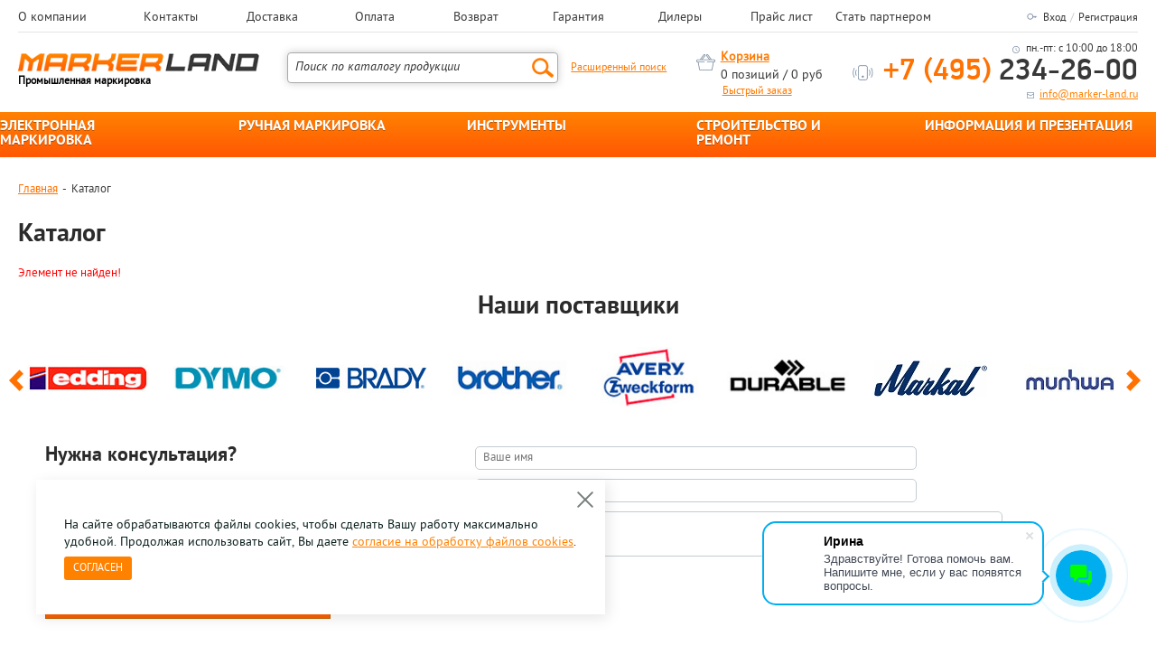

--- FILE ---
content_type: text/html; charset=UTF-8
request_url: https://marker-land.ru/scu/d5911_00/
body_size: 19923
content:
<html lang="ru">
<head>
	<title>Каталог</title>
	
	<link href="/css/fonts.css" rel="preload" as="style"/>
	<link href="/css/reset.css" rel="preload" as="style"/>
	<link href="/css/style.css" rel="preload" as="style"/>
	<link href="/css/adaptivity.css" rel="preload" as="style"/>
	<link href="/css/jquery.fancybox.css" rel="preload" as="style">
	<link href="https://fonts.googleapis.com/css?family=Roboto" rel="preload" as="style"> 
	<link href="/css/magnific-popup.css" rel="preload" as="style"/>
	<link href="//cdn.jsdelivr.net/npm/slick-carousel@1.8.1/slick/slick.css" rel="preload" as="style"/>
	<link href="/bitrix/js/ui/fonts/opensans/ui.font.opensans.min.css?16565817412320" rel="preload" as="style"/>
	<link href="/bitrix/js/main/popup/dist/main.popup.bundle.min.css?165821877924774" rel="preload" as="style"/>
	<link href="/js/jquery.min.js" rel="preload" as="script">
	<link href="/js/slick.min.js" rel="preload" as="script">
	<link href="/js/script.js" rel="preload" as="script">
	<link href="/img/prev.png" rel="preload" as="image" >
	<link href="/img/next.png" rel="preload" as="image" >
	
	<meta http-equiv="Content-Type" content="text/html; charset=UTF-8" />
<script data-skip-moving="true">(function(w, d, n) {var cl = "bx-core";var ht = d.documentElement;var htc = ht ? ht.className : undefined;if (htc === undefined || htc.indexOf(cl) !== -1){return;}var ua = n.userAgent;if (/(iPad;)|(iPhone;)/i.test(ua)){cl += " bx-ios";}else if (/Windows/i.test(ua)){cl += ' bx-win';}else if (/Macintosh/i.test(ua)){cl += " bx-mac";}else if (/Linux/i.test(ua) && !/Android/i.test(ua)){cl += " bx-linux";}else if (/Android/i.test(ua)){cl += " bx-android";}cl += (/(ipad|iphone|android|mobile|touch)/i.test(ua) ? " bx-touch" : " bx-no-touch");cl += w.devicePixelRatio && w.devicePixelRatio >= 2? " bx-retina": " bx-no-retina";if (/AppleWebKit/.test(ua)){cl += " bx-chrome";}else if (/Opera/.test(ua)){cl += " bx-opera";}else if (/Firefox/.test(ua)){cl += " bx-firefox";}ht.className = htc ? htc + " " + cl : cl;})(window, document, navigator);</script>


<link href="/bitrix/js/ui/design-tokens/dist/ui.design-tokens.min.css?173281026423463" type="text/css"  rel="stylesheet" />
<link href="/bitrix/js/ui/fonts/opensans/ui.font.opensans.min.css?17328102642320" type="text/css"  rel="stylesheet" />
<link href="/bitrix/js/main/popup/dist/main.popup.bundle.min.css?175258008928056" type="text/css"  rel="stylesheet" />
<link href="/bitrix/cache/css/ml/markerland/page_05d196e82eb9e86e9423856eb61a0877/page_05d196e82eb9e86e9423856eb61a0877_v1.css?176822007931223" type="text/css"  rel="stylesheet" />
<link href="/bitrix/cache/css/ml/markerland/template_4f5b929949526b80bfae15447667c117/template_4f5b929949526b80bfae15447667c117_v1.css?176821997929061" type="text/css"  data-template-style="true" rel="stylesheet" />







	<!--[if IE]>
			<![endif]-->

	<meta name="viewport" content="width=device-width, initial-scale=1.0, maximum-scale=1.0">
	<link rel="icon" type="image/png" href="/favicon-96x96.png" sizes="96x96" />
	<link rel="icon" type="image/svg+xml" href="/favicon.svg" />
	<link rel="shortcut icon" href="/favicon.ico" />
	<link rel="apple-touch-icon" sizes="180x180" href="/apple-touch-icon.png" />
	<link rel="manifest" href="/site.webmanifest" />
	
	<link href="/css/fonts.css" type="text/css" rel="stylesheet"/>
	<link href="/css/reset.css" type="text/css" rel="stylesheet"/>
	<link href="/css/style.css" type="text/css" rel="stylesheet"/>
	<link href="/css/adaptivity.css" type="text/css" rel="stylesheet"/>
	<link href="/css/jquery.fancybox.css" type="text/css" rel="stylesheet">
	<link href="https://fonts.googleapis.com/css?family=Roboto" type="text/css" rel="stylesheet"> 
	<link href="/css/magnific-popup.css" type="text/css" rel="stylesheet"/>
	<link type="text/css" href="//cdn.jsdelivr.net/npm/slick-carousel@1.8.1/slick/slick.css" type="text/css" rel="stylesheet"/>
	
	<meta name='yandex-verification' content='43118472fbefba31' />
	<script src="/js/jquery.min.js" data-skip-moving="true"></script>
		<script type="text/javascript" src="/js/slick.min.js" data-skip-moving="true"></script>
					<script src="/js/script.js" data-skip-moving="true"></script>
	
<!-- Yandex.Metrika counter -->
<noscript><div><img src="https://mc.yandex.ru/watch/74078215" style="position:absolute; left:-9999px;" alt="" /></div></noscript>
<!-- /Yandex.Metrika counter -->

</head>
<body>

<div id="panel"></div>
<div class="wrapper">
	<header class="header">
	    <div class="row a header-menu">
	        <div class="width">
	          <div class="topNavSwitcher"><span>Меню</span></div>
	            <ul>
            
                                    <li class="menu-item"><a href="/o-kompanii.php">О компании</a></li>
                                    <li class="menu-item"><a href="/contacts/">Контакты</a></li>
                                    <li class="menu-item"><a href="/dostavka-i-oplata.php">Доставка</a></li>
                                    <li class="menu-item"><a href="/oplata.php">Оплата</a></li>
                                    <li class="menu-item"><a href="/garantiya-i-vozvrat.php">Возврат</a></li>
                                    <li class="menu-item"><a href="/garantiya.php">Гарантия</a></li>
                                    <li class="menu-item"><a href="/dealers/">Дилеры</a></li>
                                    <li class="menu-item"><a href="/price/">Прайс лист</a></li>
                                    <li class="menu-item"><a href="/partners/">Стать партнером</a></li>
                				<li class="auth-item">
												<a href="/auth/" title="">Вход</a><span>/</span><a href="/auth/?register=yes" title="">Регистрация</a>	
										</li>
		            </ul>
		        </div>
		    </div>
		<div class="row a">
			<div class="width">
				<div class="logo">
					<div class="wrap height">
						<a href="/"><span>Промышленная маркировка</span></a>
					</div>
				</div>
				<div class="search">
						
	<form action="/catalog/" id="topsearch"><fieldset>
		<input id="title-topsearch-input" type="text" name="q" value="Поиск по каталогу продукции" autocomplete="off" onfocus="this.value=''"/><input name="s" type="submit" value="" />
	</fieldset></form>

						<a href="/advancedsearch/" class="advanced">Расширенный поиск</a>
				</div>
				<div class="auth">

						<div id="smallbasket"><div id="bx_cart_block" class="bx_cart_block bx_cart_sidebar">
	<!--'start_frame_cache_bx_cart_block'-->		<div class="bx_small_cart">
	<span class="icon_cart"></span>
	<a href="/personal/cart/">Корзина</a>
				<br>
		<span class="icon_spacer"></span>
							<div class="cart_info">0 позиций / 0 руб</div>
		
				
</div>	<!--'end_frame_cache_bx_cart_block'--></div>
</div>
<a href="/order/" style="font-size: 12px; font-weight: 100;" class="quickorder">Быстрый заказ</a>
				</div>

				<div class="info">
					<div class="wrap height">
						<div class="time">пн.-пт: с 10:00 до 18:00</div>
						<div class="phone"><a href="tel:+74952342600"><span>+7 (495)</span> 234-26-00</a></div>
						<div class="contacts">&nbsp;<a href="mailto:info@marker-land.ru">info@marker-land.ru</a></div>
					</div>
				</div>
			</div>
		</div>
			</header>
			<section class="topmenu">
			<ul>
													<li id="bx_1847241719_7691">
					<a href="/catalog/elektronnaya_markirovka/">ЭЛЕКТРОННАЯ МАРКИРОВКА</a>
					<ul>
																										<li id="bx_1847241719_9164">
							<a href="/catalog/pochtovye_i_ofisnye_vesy/">Почтовые и офисные весы</a>
							<ul>
																										<li id="bx_1847241719_15228"><a href="/catalog/vesy_dlya_ofisa/">Весы для офиса</a>
																										</ul></li>
											<li id="bx_1847241719_14707">
							<a href="/catalog/printery_dlya_markirovki/">Принтеры для маркировки</a>
							<ul>
																										<li id="bx_1847241719_48767"><a href="/catalog/printery_brady/">Принтеры Brady</a>
																										<ul>
											<li id="bx_1847241719_48771"><a href="/catalog/printery_brady_48770/">Принтеры Brady</a></li>
																										<li id="bx_1847241719_48772"><a href="/catalog/printery_industrialnye_48770/">Принтеры индустриальные</a></li>
																										<li id="bx_1847241719_48806"><a href="/catalog/aksessuary_dlya_printerov_brady_48770/">Аксессуары для принтеров Brady</a></li>
																										</ul></li>
											<li id="bx_1847241719_48755"><a href="/catalog/kartridzhi_brady/">Картриджи Brady</a>
																										<ul>
											<li id="bx_1847241719_48759"><a href="/catalog/dlya_printerov_brady_m210_rus_m211_bmp21_bmp21_plus_48758/">Для принтеров Brady M210-RUS, M211, BMP21, BMP21-PLUS</a></li>
																										<li id="bx_1847241719_48760"><a href="/catalog/kartridzhi_brady_48758/">Картриджи Brady</a></li>
																										</ul></li>
											<li id="bx_1847241719_48761"><a href="/catalog/termousadochnye_trubki_brady/">Термоусадочные трубки Brady</a>
																										<ul>
											<li id="bx_1847241719_48765"><a href="/catalog/dlya_printerov_brady_m210_rus_m211_bmp21_bmp21_plus_48764/">Для принтеров Brady M210-RUS, M211, BMP21, BMP21-PLUS</a></li>
																										<li id="bx_1847241719_48766"><a href="/catalog/termousadochnye_trubki_brady_48764/">Термоусадочные трубки Brady</a></li>
																										</ul></li>
											<li id="bx_1847241719_49022"><a href="/catalog/printery_brother/">Принтеры Brother</a>
																										<ul>
											<li id="bx_1847241719_49210"><a href="/catalog/seriya_p_touch_49025/">Серия P-touch</a></li>
																										<li id="bx_1847241719_49026"><a href="/catalog/printery_brother_49025/">Принтеры Brother</a></li>
																										<li id="bx_1847241719_49027"><a href="/catalog/printery_industrialnye_49025/">Принтеры индустриальные</a></li>
																										</ul></li>
											<li id="bx_1847241719_49071"><a href="/catalog/kartridzhi_brother/">Картриджи Brother</a>
																										<ul>
											<li id="bx_1847241719_49074"><a href="/catalog/kartridzhi_brother_49073/">Картриджи brother</a></li>
																										</ul></li>
											<li id="bx_1847241719_15109"><a href="/catalog/printery_dymo/">Принтеры Dymo</a>
																										<ul>
											<li id="bx_1847241719_48696"><a href="/catalog/printery_dymo_letratag_15110/">Принтеры Dymo LetraTag</a></li>
																										<li id="bx_1847241719_45659"><a href="/catalog/printery_dymo_omega_15110/">Принтеры Dymo Omega</a></li>
																										<li id="bx_1847241719_45660"><a href="/catalog/printery_mekhanicheskie_15110/">Принтеры механические</a></li>
																										<li id="bx_1847241719_45664"><a href="/catalog/printery_dymo_label_manager_15110/">Принтеры Dymo Label Manager</a></li>
																										<li id="bx_1847241719_45665"><a href="/catalog/printery_dymo_rhino_15110/">Принтеры Dymo Rhino</a></li>
																										<li id="bx_1847241719_45666"><a href="/catalog/printery_industrialnye_15110/">Принтеры индустриальные</a></li>
																										<li id="bx_1847241719_45667"><a href="/catalog/printery_dymo_label_writer_15110/">Принтеры Dymo Label Writer</a></li>
																										<li id="bx_1847241719_45670"><a href="/catalog/printer_industrialnyy_dymo_m1011_15110/">Принтер индустриальный Dymo M1011</a></li>
																										</ul></li>
											<li id="bx_1847241719_15113"><a href="/catalog/kartridzhi_dymo/">Картриджи Dymo</a>
																										<ul>
											<li id="bx_1847241719_45662"><a href="/catalog/lenty_d1_dlya_printerov_label_manager_15114/">Ленты D1 для принтеров Label Manager</a></li>
																										<li id="bx_1847241719_45663"><a href="/catalog/dlya_printerov_dymo_rhino_15114/">Для принтеров Dymo Rhino</a></li>
																										<li id="bx_1847241719_45669"><a href="/catalog/dlya_printera_dymo_letratag_15114/">Для принтера Dymo LetraTag</a></li>
																										</ul></li>
											<li id="bx_1847241719_15111"><a href="/catalog/lenty_dlya_printerov_dymo/">Ленты для принтеров Dymo</a>
																										<ul>
											<li id="bx_1847241719_45661"><a href="/catalog/dlya_printerov_dymo_omega_15112/">Для принтеров Dymo Omega</a></li>
																										<li id="bx_1847241719_45668"><a href="/catalog/dlya_printera_dymo_m1011_15112/">Для принтера Dymo M1011</a></li>
																										</ul></li>
											<li id="bx_1847241719_15107"><a href="/catalog/etiketki_dlya_printerov_dymo/">Этикетки для принтеров Dymo</a>
																										<ul>
											<li id="bx_1847241719_45847"><a href="/catalog/samolaminiruyushchiesya_etiketki_dymo_15108/">Самоламинирующиеся этикетки DYMO</a></li>
																										<li id="bx_1847241719_45658"><a href="/catalog/dlya_printerov_dymo_label_writer_15108/">Для принтеров Dymo Label Writer</a></li>
																										</ul></li>
											<li id="bx_1847241719_34984"><a href="/catalog/printery_edding/">Принтеры edding</a>
																										</li>
											<li id="bx_1847241719_34986"><a href="/catalog/kartridzhi_edding/">Картриджи edding</a>
																										</li>
											<li id="bx_1847241719_34988"><a href="/catalog/aksessuary_dlya_printerov_edding/">Аксессуары для принтеров edding</a>
																										</li>
											<li id="bx_1847241719_41510"><a href="/catalog/plyenka_dlya_printerov/">Плёнка для принтеров</a>
																										</li>
											<li id="bx_1847241719_49205"><a href="/catalog/termousadochnye_trubki_brother/">Термоусадочные трубки brother</a>
																										<ul>
											<li id="bx_1847241719_49208"><a href="/catalog/termousadochnye_trubki_brother_49207/">Термоусадочные трубки brother</a></li>
																										</ul></li></ul></li>
											<li id="bx_1847241719_41512">
							<a href="/catalog/samokleyashchiesya_etiketki/">Самоклеящиеся этикетки</a>
							<ul>
																										<li id="bx_1847241719_44200"><a href="/catalog/etiketki_antimikrobnye/">Этикетки антимикробные</a>
																										</li>
											<li id="bx_1847241719_41524"><a href="/catalog/etiketki_vsepogodnye/">Этикетки всепогодные</a>
																										</li>
											<li id="bx_1847241719_41518"><a href="/catalog/etiketki_dlya_doma/">Этикетки для дома</a>
																										</li>
											<li id="bx_1847241719_41522"><a href="/catalog/etiketki_dlya_inventarizatsii/">Этикетки для инвентаризации</a>
																										</li>
											<li id="bx_1847241719_41520"><a href="/catalog/etiketki_dlya_media_nositeley/">Этикетки для медиа-носителей</a>
																										</li>
											<li id="bx_1847241719_41513"><a href="/catalog/etiketki_dlya_spetsialnoy_markirovki/">Этикетки для специальной маркировки</a>
																										</li>
											<li id="bx_1847241719_41526"><a href="/catalog/etiketki_dlya_torgovoy_markirovki/">Этикетки для торговой маркировки</a>
																										</li>
											<li id="bx_1847241719_41531"><a href="/catalog/etiketki_pochtovye/">Этикетки почтовые</a>
																										</li>
											<li id="bx_1847241719_41516"><a href="/catalog/etiketki_universalnye/">Этикетки универсальные</a>
																										</ul></li></ul></li>
									<li id="bx_1847241719_7757">
					<a href="/catalog/ruchnaya_markirovka/">РУЧНАЯ МАРКИРОВКА</a>
					<ul>
																										<li id="bx_1847241719_14703">
							<a href="/catalog/markery/">Маркеры</a>
							<ul>
																										<li id="bx_1847241719_44222"><a href="/catalog/markery_akrilovye/">Маркеры акриловые</a>
																										<ul>
											<li id="bx_1847241719_48888"><a href="/catalog/markery_edding_44223/">Маркеры edding</a></li>
																										<li id="bx_1847241719_45726"><a href="/catalog/kruglyy_nakonechnik_44223/">Круглый наконечник</a></li>
																										<li id="bx_1847241719_45724"><a href="/catalog/skoshennyy_nakonechnik_44223/">Скошенный наконечник</a></li>
																										<li id="bx_1847241719_45725"><a href="/catalog/nabory_markerov_44223/">Наборы маркеров</a></li>
																										<li id="bx_1847241719_49082"><a href="/catalog/markery_luxor_44223/">Маркеры Luxor</a></li>
																										</ul></li>
											<li id="bx_1847241719_15131"><a href="/catalog/lakovye_i_dekorativnye_markery/">Лаковые и декоративные маркеры</a>
																										<ul>
											<li id="bx_1847241719_45706"><a href="/catalog/markery_edding_15132/">Маркеры Edding</a></li>
																										<li id="bx_1847241719_45788"><a href="/catalog/markery_lyra_15132/">Маркеры Lyra</a></li>
																										<li id="bx_1847241719_45813"><a href="/catalog/markery_markal_15132/">Маркеры Markal</a></li>
																										<li id="bx_1847241719_45844"><a href="/catalog/markery_munhwa_15132/">Маркеры Munhwa</a></li>
																										<li id="bx_1847241719_45842"><a href="/catalog/marker_promyshlennyy_dlya_grafiki_15132/">Маркер промышленный для графики</a></li>
																										<li id="bx_1847241719_48987"><a href="/catalog/markery_luxor_15132/">Маркеры Luxor</a></li>
																										<li id="bx_1847241719_45704"><a href="/catalog/kruglyy_nakonechnik_15132/">Круглый наконечник</a></li>
																										<li id="bx_1847241719_45705"><a href="/catalog/marker_kraska_15132/">Маркер-краска</a></li>
																										<li id="bx_1847241719_45707"><a href="/catalog/markery_lakovye_15132/">Маркеры лаковые</a></li>
																										<li id="bx_1847241719_45455"><a href="/catalog/markery_dlya_stekla_15132/">Маркеры для стекла</a></li>
																										<li id="bx_1847241719_45456"><a href="/catalog/markery_permanentnye_nesmyvaemye_15132/">Маркеры перманентные(несмываемые)</a></li>
																										<li id="bx_1847241719_45457"><a href="/catalog/markery_po_derevu_15132/">Маркеры по дереву</a></li>
																										<li id="bx_1847241719_45458"><a href="/catalog/markery_po_metallu_15132/">Маркеры по металлу</a></li>
																										<li id="bx_1847241719_45459"><a href="/catalog/markery_universalnye_15132/">Маркеры универсальные</a></li>
																										<li id="bx_1847241719_45731"><a href="/catalog/blistery_15132/">Блистеры</a></li>
																										<li id="bx_1847241719_45732"><a href="/catalog/nabory_markerov_15132/">Наборы маркеров</a></li>
																										<li id="bx_1847241719_45818"><a href="/catalog/markery_dlya_vysokikh_temperatur_15132/">Маркеры для высоких температур</a></li>
																										<li id="bx_1847241719_45819"><a href="/catalog/markery_dlya_nizkikh_temperatur_15132/">Маркеры для низких температур</a></li>
																										</ul></li>
											<li id="bx_1847241719_15115"><a href="/catalog/markery_permanentnye/">Маркеры перманентные</a>
																										<ul>
											<li id="bx_1847241719_45671"><a href="/catalog/markery_edding_15116/">Маркеры Edding</a></li>
																										<li id="bx_1847241719_45836"><a href="/catalog/markery_markal_15116/">Маркеры Markal</a></li>
																										<li id="bx_1847241719_48902"><a href="/catalog/markery_munhwa_15116/">Маркеры Munhwa</a></li>
																										<li id="bx_1847241719_45848"><a href="/catalog/markery_staedtler_15116/">Маркеры Staedtler</a></li>
																										<li id="bx_1847241719_45849"><a href="/catalog/markery_dlya_trudnodostupnykh_mest_15116/">Маркеры для труднодоступных мест</a></li>
																										<li id="bx_1847241719_49246"><a href="/catalog/zapravlyaemye_permanentnye_markery_15116/">Заправляемые перманентные маркеры</a></li>
																										<li id="bx_1847241719_45672"><a href="/catalog/skoshennyy_nakonechnik_15116/">Скошенный наконечник</a></li>
																										<li id="bx_1847241719_45673"><a href="/catalog/blistery_15116/">Блистеры</a></li>
																										<li id="bx_1847241719_45674"><a href="/catalog/kruglyy_nakonechnik_15116/">Круглый наконечник</a></li>
																										<li id="bx_1847241719_45687"><a href="/catalog/nabory_markerov_15116/">Наборы маркеров</a></li>
																										<li id="bx_1847241719_45697"><a href="/catalog/markery_permanentnye_15116/">Маркеры перманентные</a></li>
																										<li id="bx_1847241719_45808"><a href="/catalog/markery_luxor_15116/">Маркеры Luxor</a></li>
																										</ul></li>
											<li id="bx_1847241719_15133"><a href="/catalog/markery_dlya_cd/">Маркеры для CD</a>
																										<ul>
											<li id="bx_1847241719_45757"><a href="/catalog/markery_edding_15135/">Маркеры Edding</a></li>
																										<li id="bx_1847241719_45755"><a href="/catalog/markery_permanentnye_nesmyvaemye_15135/">Маркеры перманентные (несмываемые)</a></li>
																										<li id="bx_1847241719_45763"><a href="/catalog/markery_stiraemye_15135/">Маркеры стираемые</a></li>
																										<li id="bx_1847241719_45758"><a href="/catalog/nabory_markerov_15135/">Наборы маркеров</a></li>
																										<li id="bx_1847241719_45756"><a href="/catalog/blistery_15135/">Блистеры</a></li>
																										</ul></li>
											<li id="bx_1847241719_15138"><a href="/catalog/markery_po_tkani/">Маркеры по ткани</a>
																										<ul>
											<li id="bx_1847241719_45717"><a href="/catalog/markery_edding_15141/">Маркеры Edding</a></li>
																										<li id="bx_1847241719_45718"><a href="/catalog/markery_dlya_vysokikh_temperatur_15141/">Маркеры для высоких температур</a></li>
																										<li id="bx_1847241719_45719"><a href="/catalog/markery_permanentnye_nesmyvaemye_15141/">Маркеры перманентные (несмываемые)</a></li>
																										<li id="bx_1847241719_45720"><a href="/catalog/markery_stiraemye_15141/">Маркеры стираемые</a></li>
																										<li id="bx_1847241719_45721"><a href="/catalog/markery_dlya_belya_15141/">Маркеры для белья</a></li>
																										<li id="bx_1847241719_45762"><a href="/catalog/markery_dlya_obuvi_15141/">Маркеры для обуви</a></li>
																										<li id="bx_1847241719_45716"><a href="/catalog/kruglyy_nakonechnik_15141/">Круглый наконечник</a></li>
																										<li id="bx_1847241719_45722"><a href="/catalog/nabory_markerov_15141/">Наборы маркеров</a></li>
																										<li id="bx_1847241719_45723"><a href="/catalog/blistery_15141/">Блистеры</a></li>
																										<li id="bx_1847241719_49086"><a href="/catalog/markery_luxor_15141/">Маркеры Luxor</a></li>
																										</ul></li>
											<li id="bx_1847241719_15136"><a href="/catalog/markery_dlya_okon_i_steklyannykh_dosok/">Маркеры для окон и стеклянных досок</a>
																										<ul>
											<li id="bx_1847241719_45709"><a href="/catalog/markery_edding_15137/">Маркеры Edding</a></li>
																										<li id="bx_1847241719_45712"><a href="/catalog/markery_dlya_stekla_15137/">Маркеры для стекла</a></li>
																										<li id="bx_1847241719_45710"><a href="/catalog/markery_melovye_15137/">Маркеры меловые</a></li>
																										<li id="bx_1847241719_45713"><a href="/catalog/markery_smyvaemye_15137/">Маркеры смываемые</a></li>
																										<li id="bx_1847241719_45708"><a href="/catalog/kruglyy_nakonechnik_15137/">Круглый наконечник</a></li>
																										<li id="bx_1847241719_45714"><a href="/catalog/skoshennyy_nakonechnik_15137/">Скошенный наконечник</a></li>
																										<li id="bx_1847241719_45711"><a href="/catalog/nabory_markerov_15137/">Наборы маркеров</a></li>
																										<li id="bx_1847241719_45715"><a href="/catalog/blistery_15137/">Блистеры</a></li>
																										<li id="bx_1847241719_49084"><a href="/catalog/markery_luxor_15137/">Маркеры Luxor</a></li>
																										</ul></li>
											<li id="bx_1847241719_15117"><a href="/catalog/markery_dlya_emalevykh_dosok/">Маркеры для эмалевых досок</a>
																										<ul>
											<li id="bx_1847241719_45676"><a href="/catalog/markery_edding_15118/">Маркеры Edding</a></li>
																										<li id="bx_1847241719_45851"><a href="/catalog/markery_staedtler_15118/">Маркеры Staedtler</a></li>
																										<li id="bx_1847241719_45677"><a href="/catalog/markery_dlya_belykh_dosok_15118/">Маркеры для белых досок</a></li>
																										<li id="bx_1847241719_45678"><a href="/catalog/markery_stiraemye_15118/">Маркеры стираемые</a></li>
																										<li id="bx_1847241719_45675"><a href="/catalog/kruglyy_nakonechnik_15118/">Круглый наконечник</a></li>
																										<li id="bx_1847241719_45693"><a href="/catalog/skoshennyy_nakonechnik_15118/">Скошенный наконечник</a></li>
																										<li id="bx_1847241719_45730"><a href="/catalog/markery_neonovye_15118/">Маркеры неоновые</a></li>
																										<li id="bx_1847241719_45692"><a href="/catalog/nabory_markerov_15118/">Наборы маркеров</a></li>
																										<li id="bx_1847241719_45807"><a href="/catalog/markery_luxor_15118/">Маркеры Luxor</a></li>
																										</ul></li>
											<li id="bx_1847241719_15125"><a href="/catalog/markery_dlya_vydeleniya_teksta/">Маркеры для выделения текста</a>
																										<ul>
											<li id="bx_1847241719_45688"><a href="/catalog/markery_edding_15126/">Маркеры Edding</a></li>
																										<li id="bx_1847241719_45783"><a href="/catalog/markery_giotto_15126/">Маркеры Giotto</a></li>
																										<li id="bx_1847241719_45852"><a href="/catalog/markery_staedtler_15126/">Маркеры Staedtler</a></li>
																										<li id="bx_1847241719_45729"><a href="/catalog/markery_neonovye_15126/">Маркеры неоновые</a></li>
																										<li id="bx_1847241719_45689"><a href="/catalog/markery_stiraemye_15126/">Маркеры стираемые</a></li>
																										<li id="bx_1847241719_45691"><a href="/catalog/skoshennyy_nakonechnik_15126/">Скошенный наконечник</a></li>
																										<li id="bx_1847241719_45690"><a href="/catalog/nabory_markerov_15126/">Наборы маркеров</a></li>
																										<li id="bx_1847241719_45703"><a href="/catalog/blistery_15126/">Блистеры</a></li>
																										<li id="bx_1847241719_49248"><a href="/catalog/zapravlyaemye_tekstovydeliteli_15126/">Заправляемые текстовыделители</a></li>
																										</ul></li>
											<li id="bx_1847241719_15156"><a href="/catalog/promyshlennye_i_industrialnye_markery/">Промышленные и индустриальные маркеры</a>
																										<ul>
											<li id="bx_1847241719_45733"><a href="/catalog/markery_edding_15158/">Маркеры Edding</a></li>
																										<li id="bx_1847241719_45787"><a href="/catalog/markery_lyra_15158/">Маркеры Lyra</a></li>
																										<li id="bx_1847241719_45814"><a href="/catalog/markery_markal_15158/">Маркеры Markal</a></li>
																										<li id="bx_1847241719_45840"><a href="/catalog/marker_kraska_markal_15158/">Маркер-краска Markal</a></li>
																										<li id="bx_1847241719_45825"><a href="/catalog/karandashi_markal_15158/">Карандаши Markal</a></li>
																										<li id="bx_1847241719_45826"><a href="/catalog/karandashi_khimicheskie_15158/">Карандаши химические</a></li>
																										<li id="bx_1847241719_45829"><a href="/catalog/melki_markal_15158/">Мелки Markal</a></li>
																										<li id="bx_1847241719_45830"><a href="/catalog/melki_dlya_goryachikh_poverkhnostey_15158/">Мелки для горячих поверхностей</a></li>
																										<li id="bx_1847241719_45831"><a href="/catalog/melki_po_metallu_15158/">Мелки по металлу</a></li>
																										<li id="bx_1847241719_45832"><a href="/catalog/melki_dlya_stekla_15158/">Мелки для стекла</a></li>
																										<li id="bx_1847241719_45738"><a href="/catalog/markery_dlya_stekla_15158/">Маркеры для стекла</a></li>
																										<li id="bx_1847241719_45743"><a href="/catalog/markery_dlya_shin_i_reziny_15158/">Маркеры для шин и резины</a></li>
																										<li id="bx_1847241719_45744"><a href="/catalog/markery_dlya_mebeli_15158/">Маркеры для мебели</a></li>
																										<li id="bx_1847241719_45746"><a href="/catalog/markery_po_derevu_15158/">Маркеры по дереву</a></li>
																										<li id="bx_1847241719_45747"><a href="/catalog/markery_po_metallu_15158/">Маркеры по металлу</a></li>
																										<li id="bx_1847241719_45748"><a href="/catalog/markery_universalnye_15158/">Маркеры универсальные</a></li>
																										<li id="bx_1847241719_45754"><a href="/catalog/markery_dlya_zhirnykh_i_pylnykh_poverkhnostey_15158/">Маркеры для жирных и пыльных поверхностей</a></li>
																										<li id="bx_1847241719_45760"><a href="/catalog/markery_dlya_kabelya_15158/">Маркеры для кабеля</a></li>
																										<li id="bx_1847241719_45841"><a href="/catalog/markery_dlya_kontrolya_raskruchivaniya_gaek_15158/">Маркеры для контроля раскручивания гаек</a></li>
																										<li id="bx_1847241719_45734"><a href="/catalog/markery_dlya_nizkikh_temperatur_15158/">Маркеры для низких температур</a></li>
																										<li id="bx_1847241719_45736"><a href="/catalog/markery_dlya_meditsiny_15158/">Маркеры для медицины</a></li>
																										<li id="bx_1847241719_45741"><a href="/catalog/marker_dlya_vysokikh_tekhnologiy_navigatsionnyy_15158/">Маркер для высоких технологий (навигационный)</a></li>
																										<li id="bx_1847241719_45745"><a href="/catalog/markery_dlya_remontnykh_rabot_15158/">Маркеры для ремонтных работ</a></li>
																										<li id="bx_1847241719_45750"><a href="/catalog/markery_dlya_snyatiya_etiketok_15158/">Маркеры для снятия этикеток</a></li>
																										<li id="bx_1847241719_45752"><a href="/catalog/markery_dlya_zatirki_kafelnykh_shvov_15158/">Маркеры для затирки кафельных швов</a></li>
																										<li id="bx_1847241719_45759"><a href="/catalog/marker_aerokosmicheskiy_15158/">Маркер аэрокосмический</a></li>
																										<li id="bx_1847241719_45764"><a href="/catalog/marker_promyshlennyy_dlya_grafiki_15158/">Маркер промышленный для графики</a></li>
																										<li id="bx_1847241719_45765"><a href="/catalog/markery_dlya_trudnodostupnykh_mest_15158/">Маркеры для труднодоступных мест</a></li>
																										<li id="bx_1847241719_45766"><a href="/catalog/vosk_dlya_mebeli_15158/">Воск для мебели</a></li>
																										<li id="bx_1847241719_45767"><a href="/catalog/vosk_dlya_remontnykh_rabot_15158/">Воск для ремонтных работ</a></li>
																										<li id="bx_1847241719_48885"><a href="/catalog/markery_dlya_plenok_15158/">Маркеры для пленок</a></li>
																										<li id="bx_1847241719_45843"><a href="/catalog/markery_lakovye_15158/">Маркеры лаковые</a></li>
																										<li id="bx_1847241719_45751"><a href="/catalog/markery_maslyanye_15158/">Маркеры масляные</a></li>
																										<li id="bx_1847241719_45753"><a href="/catalog/markery_ultrafioletovye_15158/">Маркеры ультрафиолетовые</a></li>
																										<li id="bx_1847241719_48867"><a href="/catalog/markery_permanentnye_nesmyvaemye_15158/">Маркеры перманентные (несмываемые)</a></li>
																										<li id="bx_1847241719_48871"><a href="/catalog/markery_smyvaemye_15158/">Маркеры смываемые</a></li>
																										<li id="bx_1847241719_45817"><a href="/catalog/markery_na_melovoy_osnove_15158/">Маркеры на меловой основе</a></li>
																										<li id="bx_1847241719_48886"><a href="/catalog/tonkie_markery_15158/">Тонкие маркеры</a></li>
																										<li id="bx_1847241719_45833"><a href="/catalog/melki_universalnye_15158/">Мелки универсальные</a></li>
																										<li id="bx_1847241719_45740"><a href="/catalog/kruglyy_nakonechnik_15158/">Круглый наконечник</a></li>
																										<li id="bx_1847241719_45749"><a href="/catalog/skoshennyy_nakonechnik_15158/">Скошенный наконечник</a></li>
																										<li id="bx_1847241719_45761"><a href="/catalog/nabory_markerov_15158/">Наборы маркеров</a></li>
																										<li id="bx_1847241719_45742"><a href="/catalog/blistery_15158/">Блистеры</a></li>
																										<li id="bx_1847241719_49250"><a href="/catalog/zapravlyaemye_lakovye_markery_15158/">Заправляемые лаковые маркеры</a></li>
																										<li id="bx_1847241719_48869"><a href="/catalog/markery_dlya_rentgenovskikh_plenok_15158/">Маркеры для рентгеновских пленок</a></li>
																										<li id="bx_1847241719_45809"><a href="/catalog/markery_luxor_15158/">Маркеры Luxor</a></li>
																										<li id="bx_1847241719_45810"><a href="/catalog/markery_permanentnye_15158/">Маркеры перманентные</a></li>
																										</ul></li>
											<li id="bx_1847241719_15173"><a href="/catalog/chernila_dlya_zapravki/">Чернила для заправки</a>
																										<ul>
											<li id="bx_1847241719_45769"><a href="/catalog/chernila_edding_15174/">Чернила Edding</a></li>
																										<li id="bx_1847241719_45768"><a href="/catalog/dlya_belykh_dosok_15174/">Для белых досок</a></li>
																										<li id="bx_1847241719_45773"><a href="/catalog/chernila_permanentnye_15174/">Чернила перманентные</a></li>
																										<li id="bx_1847241719_45770"><a href="/catalog/chernila_pigmentnye_15174/">Чернила пигментные</a></li>
																										<li id="bx_1847241719_45772"><a href="/catalog/chernila_dlya_tekstovydeliteley_15174/">Чернила для текстовыделителей</a></li>
																										<li id="bx_1847241719_45771"><a href="/catalog/dlya_flipchartov_15174/">Для флипчартов</a></li>
																										</ul></li>
											<li id="bx_1847241719_48535"><a href="/catalog/markery_dlya_sketchinga_i_flipchartov/">Маркеры для скетчинга и флипчартов</a>
																										<ul>
											<li id="bx_1847241719_48540"><a href="/catalog/markery_edding_48538/">Маркеры Edding</a></li>
																										<li id="bx_1847241719_48539"><a href="/catalog/kruglyy_nakonechnik_48538/">Круглый наконечник</a></li>
																										<li id="bx_1847241719_48544"><a href="/catalog/skoshennyy_nakonechnik_48538/">Скошенный наконечник</a></li>
																										<li id="bx_1847241719_48542"><a href="/catalog/nabory_markerov_48538/">Наборы маркеров</a></li>
																										</ul></li></ul></li>
											<li id="bx_1847241719_9098">
							<a href="/catalog/promyshlennaya_i_spetsialnaya_pasta/">Промышленная и специальная паста</a>
							<ul>
																										<li id="bx_1847241719_15207"><a href="/catalog/markirovochnaya_pasta/">Маркировочная паста</a>
																										<ul>
											<li id="bx_1847241719_48898"><a href="/catalog/markirovochnaya_pasta_markal_15208/">Маркировочная паста Markal</a></li>
																										<li id="bx_1847241719_48890"><a href="/catalog/markirovochnaya_pasta_lyra_15208/">Маркировочная паста Lyra</a></li>
																										</ul></li></ul></li>
											<li id="bx_1847241719_9077">
							<a href="/catalog/promyshlennye_i_spetsialnye_karandashi/">Промышленные и специальные карандаши</a>
							<ul>
																										<li id="bx_1847241719_15189"><a href="/catalog/karandash_siniy_krasnyy/">Карандаш синий/красный</a>
																										<ul>
											<li id="bx_1847241719_45786"><a href="/catalog/karandashi_lyra_15190/">Карандаши Lyra</a></li>
																										<li id="bx_1847241719_45774"><a href="/catalog/karandashi_expert_15190/">Карандаши Expert</a></li>
																										</ul></li>
											<li id="bx_1847241719_15187"><a href="/catalog/spetsialnye_karandashi/">Специальные карандаши</a>
																										<ul>
											<li id="bx_1847241719_48737"><a href="/catalog/karandashi_edding_15188/">Карандаши edding</a></li>
																										<li id="bx_1847241719_45784"><a href="/catalog/karandashi_lyra_15188/">Карандаши Lyra</a></li>
																										<li id="bx_1847241719_45835"><a href="/catalog/karandashi_markal_15188/">Карандаши Markal</a></li>
																										<li id="bx_1847241719_45791"><a href="/catalog/karandashi_khimicheskie_15188/">Карандаши химические</a></li>
																										<li id="bx_1847241719_45834"><a href="/catalog/karandash_svarshchika_15188/">Карандаш сварщика</a></li>
																										<li id="bx_1847241719_45785"><a href="/catalog/karandashi_dlya_stekla_15188/">Карандаши для стекла</a></li>
																										</ul></li></ul></li>
											<li id="bx_1847241719_12442">
							<a href="/catalog/promyshlennye_i_spetsialnye_lampy/">Промышленные и специальные лампы</a>
							<ul>
																										<li id="bx_1847241719_15216"><a href="/catalog/uf_lampy/">УФ-лампы</a>
																										</ul></li>
											<li id="bx_1847241719_9105">
							<a href="/catalog/promyshlennye_i_spetsialnye_melki/">Промышленные и специальные мелки</a>
							<ul>
																										<li id="bx_1847241719_15200"><a href="/catalog/derzhateli_dlya_melkov/">Держатели для мелков</a>
																										<ul>
											<li id="bx_1847241719_45827"><a href="/catalog/markal_15201/">Markal</a></li>
																										</ul></li>
											<li id="bx_1847241719_15193"><a href="/catalog/industrialnye_markirovochnye_melki/">Индустриальные маркировочные мелки</a>
																										<ul>
											<li id="bx_1847241719_45793"><a href="/catalog/melki_lyra_15196/">Мелки Lyra</a></li>
																										<li id="bx_1847241719_45820"><a href="/catalog/melki_markal_15196/">Мелки Markal</a></li>
																										<li id="bx_1847241719_48904"><a href="/catalog/melki_rezer_15196/">Мелки Rezer</a></li>
																										<li id="bx_1847241719_45778"><a href="/catalog/melki_po_derevu_15196/">Мелки по дереву</a></li>
																										<li id="bx_1847241719_45779"><a href="/catalog/melki_po_betonu_15196/">Мелки по бетону</a></li>
																										<li id="bx_1847241719_45780"><a href="/catalog/melki_po_metallu_15196/">Мелки по металлу</a></li>
																										<li id="bx_1847241719_45781"><a href="/catalog/melki_dlya_stekla_15196/">Мелки для стекла</a></li>
																										<li id="bx_1847241719_45806"><a href="/catalog/melki_dlya_shin_i_reziny_15196/">Мелки для шин и резины</a></li>
																										<li id="bx_1847241719_45777"><a href="/catalog/melki_voskovye_15196/">Мелки восковые</a></li>
																										<li id="bx_1847241719_45805"><a href="/catalog/melki_universalnye_15196/">Мелки универсальные</a></li>
																										<li id="bx_1847241719_48915"><a href="/catalog/melki_expert_15196/">Мелки Expert</a></li>
																										<li id="bx_1847241719_49124"><a href="/catalog/karandashi_shestigrannye_15196/">Карандаши шестигранные</a></li>
																										</ul></li></ul></li>
											<li id="bx_1847241719_14704">
							<a href="/catalog/sprei_aerozoli_laki/">Спреи, аэрозоли, лаки</a>
							<ul>
																										<li id="bx_1847241719_15146"><a href="/catalog/sprei_gruntovki/">Спреи, грунтовки</a>
																										<ul>
											<li id="bx_1847241719_45727"><a href="/catalog/markirovochnyy_sprey_15149/">Маркировочный спрей</a></li>
																										<li id="bx_1847241719_45728"><a href="/catalog/sprey_kraska_15149/">Спрей краска</a></li>
																										</ul></li></ul></li>
											<li id="bx_1847241719_12444">
							<a href="/catalog/termoindikatornye_etiketki/">Термоиндикаторные этикетки</a>
							<ul>
																										<li id="bx_1847241719_15210"><a href="/catalog/seriya_tempilabel/">Серия Tempilabel</a>
																										<ul>
											<li id="bx_1847241719_45815"><a href="/catalog/markal_15211/">Markal</a></li>
																										</ul></li></ul></li></ul></li>
									<li id="bx_1847241719_7921">
					<a href="/catalog/instrumenty/">ИНСТРУМЕНТЫ</a>
					<ul>
																										<li id="bx_1847241719_44706">
							<a href="/catalog/kantselyarskie_nozhi_i_lezviya/">Канцелярские ножи и лезвия</a>
							<ul>
																										<li id="bx_1847241719_44707"><a href="/catalog/lezviya/">Лезвия</a>
																										</li>
											<li id="bx_1847241719_44709"><a href="/catalog/nozhi/">Ножи</a>
																										</ul></li>
											<li id="bx_1847241719_8780">
							<a href="/catalog/spetsialnye_steplery_i_skoby/">Специальные степлеры и скобы</a>
							<ul>
																										<li id="bx_1847241719_44715"><a href="/catalog/skoby_dlya_stroitelnykh_steplerov/">Скобы для строительных степлеров</a>
																										</li>
											<li id="bx_1847241719_15220"><a href="/catalog/stroitelnyy_stepler_teker/">Строительный степлер (Текер)</a>
																										</ul></li>
											<li id="bx_1847241719_8806">
							<a href="/catalog/elektroinstrumenty/">Электроинструменты</a>
							<ul>
																										<li id="bx_1847241719_15226"><a href="/catalog/kleevye_pistolety/">Клеевые пистолеты</a>
																										</ul></li></ul></li>
									<li id="bx_1847241719_44238">
					<a href="/catalog/stroitelstvo_i_remont/">СТРОИТЕЛЬСТВО И РЕМОНТ</a>
					<ul>
																										<li id="bx_1847241719_44324">
							<a href="/catalog/izolyatsiya/">Изоляция</a>
							<ul>
																										<li id="bx_1847241719_44325"><a href="/catalog/germetiki/">Герметики</a>
																										</li>
											<li id="bx_1847241719_44327"><a href="/catalog/rezinovye_uplotniteli/">Резиновые уплотнители</a>
																										</ul></li>
											<li id="bx_1847241719_44239">
							<a href="/catalog/kleykie_lenty/">Клейкие ленты</a>
							<ul>
																										<li id="bx_1847241719_44248"><a href="/catalog/armirovannye_kleykie_lenty/">Армированные клейкие ленты</a>
																										</li>
											<li id="bx_1847241719_44249"><a href="/catalog/dvustoronnie_kleykie_lenty/">Двусторонние клейкие ленты</a>
																										</li>
											<li id="bx_1847241719_44247"><a href="/catalog/malyarnye_lenty/">Малярные ленты</a>
																										</li>
											<li id="bx_1847241719_44251"><a href="/catalog/protivoskolzyashchie_lenty/">Противоскользящие ленты</a>
																										</li>
											<li id="bx_1847241719_44240"><a href="/catalog/signalnye_lenty/">Сигнальные ленты</a>
																										</li>
											<li id="bx_1847241719_44246"><a href="/catalog/upakovochnye_lenty/">Упаковочные ленты</a>
																										</ul></li>
											<li id="bx_1847241719_44252">
							<a href="/catalog/krepezh/">Крепеж</a>
							<ul>
																										<li id="bx_1847241719_44255"><a href="/catalog/kley/">Клей</a>
																										<ul>
											<li id="bx_1847241719_45853"><a href="/catalog/montazhnyy_kley_16083/">Монтажный клей</a></li>
																										</ul></li>
											<li id="bx_1847241719_44253"><a href="/catalog/kryuchki_samokleyashchiesya/">Крючки самоклеящиеся</a>
																										</li>
											<li id="bx_1847241719_44254"><a href="/catalog/poloski_samokleyashchiesya/">Полоски самоклеящиеся</a>
																										</ul></li>
											<li id="bx_1847241719_44296">
							<a href="/catalog/svarka_i_payka/">Сварка и пайка</a>
							<ul>
																										<li id="bx_1847241719_44311"><a href="/catalog/karandashi_dlya_svarki/">Карандаши для сварки</a>
																										<ul>
											<li id="bx_1847241719_45838"><a href="/catalog/karandash_svarshchika_44313/">Карандаш сварщика</a></li>
																										<li id="bx_1847241719_45839"><a href="/catalog/karandashi_markal_44313/">Карандаши Markal</a></li>
																										<li id="bx_1847241719_45816"><a href="/catalog/markal_44313/">Markal</a></li>
																										</ul></li>
											<li id="bx_1847241719_44297"><a href="/catalog/melki_dlya_svarki/">Мелки для сварки</a>
																										<ul>
											<li id="bx_1847241719_45800"><a href="/catalog/melki_dlya_svarki_44304/">Мелки для сварки</a></li>
																										<li id="bx_1847241719_45801"><a href="/catalog/melki_lyra_44304/">Мелки Lyra</a></li>
																										<li id="bx_1847241719_45802"><a href="/catalog/melki_dlya_goryachikh_poverkhnostey_44304/">Мелки для горячих поверхностей</a></li>
																										<li id="bx_1847241719_45803"><a href="/catalog/melki_po_betonu_44304/">Мелки по бетону</a></li>
																										<li id="bx_1847241719_45804"><a href="/catalog/melki_po_metallu_44304/">Мелки по металлу</a></li>
																										<li id="bx_1847241719_45821"><a href="/catalog/melki_markal_44304/">Мелки Markal</a></li>
																										</ul></li>
											<li id="bx_1847241719_44316"><a href="/catalog/protivozadirnaya_smazka/">Противозадирная смазка</a>
																										</li>
											<li id="bx_1847241719_44309"><a href="/catalog/flyus/">Флюс</a>
																										</ul></li>
											<li id="bx_1847241719_12447">
							<a href="/catalog/sredstva_zashchity_ruk/">Средства защиты рук</a>
							<ul>
																										<li id="bx_1847241719_15177"><a href="/catalog/perchatki/">Перчатки</a>
																										</ul></li></ul></li>
									<li id="bx_1847241719_43553">
					<a href="/catalog/informatsiya_i_prezentatsiya/">ИНФОРМАЦИЯ И ПРЕЗЕНТАЦИЯ</a>
					<ul>
																										<li id="bx_1847241719_44210">
							<a href="/catalog/aksessuary_dlya_it/">Аксессуары для IT</a>
							<ul>
																										<li id="bx_1847241719_44213"><a href="/catalog/napolnyy_derzhatel_dlya_planshetnogo_kompyutera/">Напольный держатель для планшетного компьютера</a>
																										<ul>
											<li id="bx_1847241719_45652"><a href="/catalog/durable_43760/">Durable</a></li>
																										<li id="bx_1847241719_45653"><a href="/catalog/dlya_plansheta_43760/">Для планшета</a></li>
																										<li id="bx_1847241719_45654"><a href="/catalog/napolnyy_43760/">Напольный</a></li>
																										</ul></li>
											<li id="bx_1847241719_44214"><a href="/catalog/nastennyy_derzhatel_dlya_planshetnogo_kompyutera/">Настенный держатель для планшетного компьютера</a>
																										<ul>
											<li id="bx_1847241719_45655"><a href="/catalog/durable_43762/">Durable</a></li>
																										<li id="bx_1847241719_45656"><a href="/catalog/dlya_plansheta_43762/">Для планшета</a></li>
																										<li id="bx_1847241719_45657"><a href="/catalog/nastennyy_43762/">Настенный</a></li>
																										</ul></li>
											<li id="bx_1847241719_44211"><a href="/catalog/nastolnyy_derzhatel_dlya_planshetnogo_kompyutera/">Настольный держатель для планшетного компьютера</a>
																										<ul>
											<li id="bx_1847241719_45649"><a href="/catalog/durable_43758/">Durable</a></li>
																										<li id="bx_1847241719_45650"><a href="/catalog/dlya_plansheta_43758/">Для планшета</a></li>
																										<li id="bx_1847241719_45651"><a href="/catalog/nastolnyy_43758/">Настольный</a></li>
																										</ul></li></ul></li>
											<li id="bx_1847241719_43568">
							<a href="/catalog/aksessuary_dlya_prezentatsii/">Аксессуары для презентации</a>
							<ul>
																										<li id="bx_1847241719_43602"><a href="/catalog/magnity/">Магниты</a>
																										<ul>
											<li id="bx_1847241719_45491"><a href="/catalog/durable_14961/">Durable</a></li>
																										</ul></li>
											<li id="bx_1847241719_43569"><a href="/catalog/metallicheskie_i_magnitnye_lenty/">Металлические и магнитные ленты</a>
																										<ul>
											<li id="bx_1847241719_45471"><a href="/catalog/durable_43570/">Durable</a></li>
																										</ul></li>
											<li id="bx_1847241719_43603"><a href="/catalog/samokleyashchiesya_zazhimy_dlya_zametok/">Самоклеящиеся зажимы для заметок</a>
																										<ul>
											<li id="bx_1847241719_48115"><a href="/catalog/samokleyashchiesya_zazhimy_dlya_zametok_durable_43604/">Самоклеящиеся зажимы для заметок  Durable</a></li>
																										</ul></li></ul></li>
											<li id="bx_1847241719_44140">
							<a href="/catalog/beydzhi/">Бейджи</a>
							<ul>
																										<li id="bx_1847241719_44143"><a href="/catalog/beydzhi_s_bulavkoy/">Бейджи с булавкой</a>
																										<ul>
											<li id="bx_1847241719_45568"><a href="/catalog/seriya_universal_44145/">Серия Universal</a></li>
																										<li id="bx_1847241719_45566"><a href="/catalog/durable_44145/">Durable</a></li>
																										<li id="bx_1847241719_45567"><a href="/catalog/plastikovye_44145/">Пластиковые</a></li>
																										</ul></li>
											<li id="bx_1847241719_44146"><a href="/catalog/beydzhi_s_klipom/">Бейджи с клипом</a>
																										<ul>
											<li id="bx_1847241719_45569"><a href="/catalog/durable_44148/">Durable</a></li>
																										<li id="bx_1847241719_45570"><a href="/catalog/pvkh_44148/">ПВХ</a></li>
																										<li id="bx_1847241719_45571"><a href="/catalog/seriya_universal_44148/">Серия Universal</a></li>
																										<li id="bx_1847241719_45574"><a href="/catalog/derzhatel_dvoynoy_44148/">Держатель двойной</a></li>
																										<li id="bx_1847241719_45575"><a href="/catalog/plastikovye_44148/">Пластиковые</a></li>
																										<li id="bx_1847241719_45601"><a href="/catalog/seriya_clip_card_44148/">Серия Clip Card</a></li>
																										<li id="bx_1847241719_45619"><a href="/catalog/polipropilenovye_44148/">Полипропиленовые</a></li>
																										<li id="bx_1847241719_45620"><a href="/catalog/seriya_click_fold_44148/">Серия Click Fold</a></li>
																										<li id="bx_1847241719_45647"><a href="/catalog/seriya_rfid_secure_44148/">Серия Rfid Secure</a></li>
																										</ul></li>
											<li id="bx_1847241719_44156"><a href="/catalog/beydzhi_s_klipom_tipa_krokodil/">Бейджи с клипом типа крокодил</a>
																										<ul>
											<li id="bx_1847241719_45582"><a href="/catalog/durable_44158/">Durable</a></li>
																										<li id="bx_1847241719_45583"><a href="/catalog/plastikovyy_44158/">Пластиковый</a></li>
																										<li id="bx_1847241719_45584"><a href="/catalog/seriya_universal_44158/">Серия Universal</a></li>
																										</ul></li>
											<li id="bx_1847241719_44150"><a href="/catalog/beydzhi_s_kombi_klipom/">Бейджи с комби-клипом</a>
																										<ul>
											<li id="bx_1847241719_45578"><a href="/catalog/durable_44152/">Durable</a></li>
																										<li id="bx_1847241719_45579"><a href="/catalog/seriya_universal_44152/">Серия Universal</a></li>
																										<li id="bx_1847241719_45593"><a href="/catalog/akrilovye_44152/">Акриловые</a></li>
																										<li id="bx_1847241719_45594"><a href="/catalog/seriya_acryl_44152/">Серия Acryl</a></li>
																										<li id="bx_1847241719_45599"><a href="/catalog/plastikovye_44152/">Пластиковые</a></li>
																										<li id="bx_1847241719_45615"><a href="/catalog/polipropilenovye_44152/">Полипропиленовые</a></li>
																										<li id="bx_1847241719_45616"><a href="/catalog/seriya_click_fold_44152/">Серия Click Fold</a></li>
																										<li id="bx_1847241719_45629"><a href="/catalog/seriya_frame_44152/">Серия Frame</a></li>
																										</ul></li>
											<li id="bx_1847241719_44159"><a href="/catalog/beydzhi_s_magnitom/">Бейджи с магнитом</a>
																										<ul>
											<li id="bx_1847241719_45585"><a href="/catalog/durable_44162/">Durable</a></li>
																										<li id="bx_1847241719_45586"><a href="/catalog/pvkh_44162/">ПВХ</a></li>
																										<li id="bx_1847241719_45587"><a href="/catalog/seriya_universal_44162/">Серия Universal</a></li>
																										<li id="bx_1847241719_45595"><a href="/catalog/akrilovye_44162/">Акриловые</a></li>
																										<li id="bx_1847241719_45596"><a href="/catalog/seriya_acryl_44162/">Серия Acryl</a></li>
																										<li id="bx_1847241719_45597"><a href="/catalog/plastikovye_44162/">Пластиковые</a></li>
																										<li id="bx_1847241719_45598"><a href="/catalog/seriya_clip_card_44162/">Серия Clip Card</a></li>
																										<li id="bx_1847241719_45617"><a href="/catalog/polipropilenovye_44162/">Полипропиленовые</a></li>
																										<li id="bx_1847241719_45618"><a href="/catalog/seriya_click_fold_44162/">Серия Click Fold</a></li>
																										<li id="bx_1847241719_45628"><a href="/catalog/seriya_frame_44162/">Серия Frame</a></li>
																										<li id="bx_1847241719_45631"><a href="/catalog/seriya_classic_44162/">Серия Classic</a></li>
																										</ul></li>
											<li id="bx_1847241719_45290"><a href="/catalog/beydzhi_s_ruletkoy/">Бейджи с рулеткой</a>
																										<ul>
											<li id="bx_1847241719_45572"><a href="/catalog/durable_45294/">Durable</a></li>
																										<li id="bx_1847241719_45573"><a href="/catalog/plastikovye_45294/">Пластиковые</a></li>
																										<li id="bx_1847241719_45604"><a href="/catalog/pvkh_45294/">ПВХ</a></li>
																										<li id="bx_1847241719_45605"><a href="/catalog/seriya_universal_45294/">Серия Universal</a></li>
																										<li id="bx_1847241719_45623"><a href="/catalog/akrilovye_45294/">Акриловые</a></li>
																										<li id="bx_1847241719_45624"><a href="/catalog/seriya_card_holder_delux_45294/">Серия Card Holder Delux</a></li>
																										</ul></li>
											<li id="bx_1847241719_45026"><a href="/catalog/beydzhi_so_shnurkom/">Бейджи со шнурком</a>
																										<ul>
											<li id="bx_1847241719_45606"><a href="/catalog/durable_45030/">Durable</a></li>
																										<li id="bx_1847241719_45607"><a href="/catalog/pvkh_45030/">ПВХ</a></li>
																										<li id="bx_1847241719_45608"><a href="/catalog/seriya_universal_45030/">Серия Universal</a></li>
																										<li id="bx_1847241719_45613"><a href="/catalog/akrilovye_45030/">Акриловые</a></li>
																										<li id="bx_1847241719_45614"><a href="/catalog/seriya_card_holder_delux_45030/">Серия Card Holder Delux</a></li>
																										<li id="bx_1847241719_45621"><a href="/catalog/polipropilenovye_45030/">Полипропиленовые</a></li>
																										<li id="bx_1847241719_45622"><a href="/catalog/seriya_click_fold_45030/">Серия Click Fold</a></li>
																										<li id="bx_1847241719_45627"><a href="/catalog/plastikovye_45030/">Пластиковые</a></li>
																										<li id="bx_1847241719_45630"><a href="/catalog/a6_45030/">А6</a></li>
																										</ul></li>
											<li id="bx_1847241719_45286"><a href="/catalog/vkladyshi_dlya_beydzhey/">Вкладыши для бейджей</a>
																										<ul>
											<li id="bx_1847241719_45463"><a href="/catalog/durable_14945/">Durable</a></li>
																										<li id="bx_1847241719_45464"><a href="/catalog/seriya_badgemaker_14945/">Серия Badgemaker</a></li>
																										</ul></li>
											<li id="bx_1847241719_44149"><a href="/catalog/imennaya_nastolnaya_tablichka/">Именная настольная табличка</a>
																										<ul>
											<li id="bx_1847241719_48190"><a href="/catalog/imennaya_nastolnaya_tablichka_durable_15037/">Именная настольная табличка Durable</a></li>
																										<li id="bx_1847241719_48191"><a href="/catalog/imennaya_nastolnaya_tablichka_so_smennoy_informatsiey_15037/">Именная настольная табличка со сменной информацией</a></li>
																										</ul></li>
											<li id="bx_1847241719_44163"><a href="/catalog/karmany_dlya_beydzhey/">Карманы для бейджей</a>
																										<ul>
											<li id="bx_1847241719_45589"><a href="/catalog/durable_44165/">Durable</a></li>
																										<li id="bx_1847241719_45590"><a href="/catalog/akrilovye_44165/">Акриловые</a></li>
																										<li id="bx_1847241719_45591"><a href="/catalog/gorizontalnye_44165/">Горизонтальные</a></li>
																										<li id="bx_1847241719_45592"><a href="/catalog/seriya_acryl_44165/">Серия Acryl</a></li>
																										<li id="bx_1847241719_45603"><a href="/catalog/seriya_universal_44165/">Серия Universal</a></li>
																										<li id="bx_1847241719_45648"><a href="/catalog/plastikovye_44165/">Пластиковые</a></li>
																										</ul></li>
											<li id="bx_1847241719_45105"><a href="/catalog/knigi_ucheta_posetiteley/">Книги учета посетителей</a>
																										<ul>
											<li id="bx_1847241719_45465"><a href="/catalog/durable_45107/">Durable</a></li>
																										</ul></li>
											<li id="bx_1847241719_44178"><a href="/catalog/nabor_imennykh_beydzhey_s_klipom/">Набор именных бейджей с клипом</a>
																										<ul>
											<li id="bx_1847241719_45610"><a href="/catalog/durable_44180/">Durable</a></li>
																										<li id="bx_1847241719_45611"><a href="/catalog/plastikovye_44180/">Пластиковые</a></li>
																										<li id="bx_1847241719_45612"><a href="/catalog/seriya_universal_44180/">Серия Universal</a></li>
																										</ul></li>
											<li id="bx_1847241719_45296"><a href="/catalog/ruletki_i_derzhateli_dlya_beydzhey/">Рулетки и держатели для бейджей</a>
																										<ul>
											<li id="bx_1847241719_48193"><a href="/catalog/magnitnye_informatsionnye_ramki_durable_44154/">Магнитные информационные рамки Durable</a></li>
																										<li id="bx_1847241719_48195"><a href="/catalog/shnurok_dlya_beydzhey_44154/">Шнурок для бейджей</a></li>
																										<li id="bx_1847241719_48197"><a href="/catalog/ruletki_dlya_beydzhey_44154/">Рулетки для бейджей</a></li>
																										</ul></li>
											<li id="bx_1847241719_44190"><a href="/catalog/samokleyashchiesya_beydzhi/">Самоклеящиеся бейджи</a>
																										<ul>
											<li id="bx_1847241719_45625"><a href="/catalog/durable_44191/">Durable</a></li>
																										<li id="bx_1847241719_45626"><a href="/catalog/tekstilnyy_44191/">Текстильный</a></li>
																										</ul></li></ul></li>
											<li id="bx_1847241719_43609">
							<a href="/catalog/dvernye_tablichki/">Дверные таблички</a>
							<ul>
																										<li id="bx_1847241719_45114"><a href="/catalog/tablichki_iz_akrilovogo_stekla/">Таблички из акрилового стекла</a>
																										<ul>
											<li id="bx_1847241719_48128"><a href="/catalog/tablichki_informatsionnye_nastennye_iz_akrilovogo_stekla_durable_45118/">Таблички информационные настенные из акрилового стекла Durable</a></li>
																										<li id="bx_1847241719_48129"><a href="/catalog/tablichki_informatsionnye_nastennye_iz_akrilovogo_stekla_so_smennoy_informatsiey_45118/">Таблички информационные настенные из акрилового стекла со сменной информацией</a></li>
																										<li id="bx_1847241719_45506"><a href="/catalog/seriya_crystal_sign_45118/">Серия Crystal Sign</a></li>
																										</ul></li>
											<li id="bx_1847241719_45108"><a href="/catalog/tablichki_s_alyuminievoy_ramkoy/">Таблички с алюминиевой рамкой</a>
																										<ul>
											<li id="bx_1847241719_45497"><a href="/catalog/seriya_info_sign_45112/">Серия Info Sign</a></li>
																										<li id="bx_1847241719_45502"><a href="/catalog/krepleniya_45112/">Крепления</a></li>
																										<li id="bx_1847241719_48118"><a href="/catalog/tablichki_informatsionnye_nastennye_s_alyuminievoy_ramkoy_durable_45112/">Таблички информационные настенные с алюминиевой рамкой Durable</a></li>
																										<li id="bx_1847241719_48119"><a href="/catalog/tablichki_informatsionnye_nastennye_s_alyuminievoy_ramkoy_so_smennoy_informatsiey_45112/">Таблички информационные настенные с алюминиевой рамкой со сменной информацией</a></li>
																										</ul></li>
											<li id="bx_1847241719_45119"><a href="/catalog/tablichki_s_plastikovoy_ramkoy/">Таблички с пластиковой рамкой</a>
																										<ul>
											<li id="bx_1847241719_48150"><a href="/catalog/tablichki_informatsionnye_nastennye_s_plastikovoy_ramkoy_durable_45123/">Таблички информационные настенные с пластиковой рамкой Durable</a></li>
																										<li id="bx_1847241719_48151"><a href="/catalog/tablichki_informatsionnye_nastennye_s_plastikovoy_ramkoy_so_smennoy_informatsiey_45123/">Таблички информационные настенные с пластиковой рамкой со сменной информацией</a></li>
																										<li id="bx_1847241719_45516"><a href="/catalog/seriya_click_sign_45123/">Серия Click Sign</a></li>
																										</ul></li></ul></li>
											<li id="bx_1847241719_43613">
							<a href="/catalog/doski_i_demonstratsionnoe_oborudovanie/">Доски и демонстрационное оборудование</a>
							<ul>
																										<li id="bx_1847241719_43673"><a href="/catalog/aksessuary_dlya_demonstratsionnogo_oborudovaniya/">Аксессуары для демонстрационного оборудования</a>
																										<ul>
											<li id="bx_1847241719_45552"><a href="/catalog/durable_14972/">Durable</a></li>
																										<li id="bx_1847241719_45553"><a href="/catalog/a4_14972/">А4</a></li>
																										<li id="bx_1847241719_45554"><a href="/catalog/demopaneli_14972/">Демопанели</a></li>
																										<li id="bx_1847241719_45555"><a href="/catalog/seriya_sherpa_14972/">Серия Sherpa</a></li>
																										<li id="bx_1847241719_45557"><a href="/catalog/seriya_function_14972/">Серия Function</a></li>
																										<li id="bx_1847241719_45558"><a href="/catalog/krepleniya_14972/">Крепления</a></li>
																										<li id="bx_1847241719_45565"><a href="/catalog/a5_14972/">А5</a></li>
																										</ul></li>
											<li id="bx_1847241719_43744"><a href="/catalog/bloknoty_i_flipcharty/">Блокноты и флипчарты</a>
																										<ul>
											<li id="bx_1847241719_45633"><a href="/catalog/durable_15439/">Durable</a></li>
																										<li id="bx_1847241719_45634"><a href="/catalog/flipcharty_15439/">Флипчарты</a></li>
																										<li id="bx_1847241719_45635"><a href="/catalog/karmany_dlya_flipcharta_15439/">Карманы для флипчарта</a></li>
																										<li id="bx_1847241719_45645"><a href="/catalog/bumaga_dlya_flipcharta_15439/">Бумага для флипчарта</a></li>
																										</ul></li>
											<li id="bx_1847241719_43614"><a href="/catalog/napolnoe_demonstratsionnoe_oborudovanie/">Напольное демонстрационное оборудование</a>
																										<ul>
											<li id="bx_1847241719_45500"><a href="/catalog/seriya_info_sign_14968/">Серия Info Sign</a></li>
																										<li id="bx_1847241719_45503"><a href="/catalog/seriya_crystal_sign_14968/">Серия Crystal Sign</a></li>
																										<li id="bx_1847241719_45541"><a href="/catalog/seriya_basic_14968/">Серия Basic</a></li>
																										<li id="bx_1847241719_45556"><a href="/catalog/seriya_sherpa_14968/">Серия Sherpa</a></li>
																										<li id="bx_1847241719_48122"><a href="/catalog/demosistemy_napolnye_durable_14968/">Демосистемы напольные Durable</a></li>
																										<li id="bx_1847241719_48123"><a href="/catalog/demosistemy_napolnye_a4_14968/">Демосистемы напольные А4</a></li>
																										<li id="bx_1847241719_48125"><a href="/catalog/demosistemy_napolnye_a3_14968/">Демосистемы напольные А3</a></li>
																										</ul></li>
											<li id="bx_1847241719_43656"><a href="/catalog/nastennoe_demonstratsionnoe_oborudovanie/">Настенное демонстрационное оборудование</a>
																										<ul>
											<li id="bx_1847241719_45548"><a href="/catalog/durable_15016/">Durable</a></li>
																										<li id="bx_1847241719_45549"><a href="/catalog/seriya_vario_15016/">Серия Vario</a></li>
																										<li id="bx_1847241719_45559"><a href="/catalog/seriya_sherpa_15016/">Серия Sherpa</a></li>
																										<li id="bx_1847241719_45561"><a href="/catalog/a4_15016/">А4</a></li>
																										<li id="bx_1847241719_45563"><a href="/catalog/seriya_function_15016/">Серия Function</a></li>
																										</ul></li>
											<li id="bx_1847241719_43653"><a href="/catalog/nastolnoe_demonstratsionnoe_oborudovanie/">Настольное демонстрационное оборудование</a>
																										<ul>
											<li id="bx_1847241719_48170"><a href="/catalog/demosistemy_nastolnye_durable_15012/">Демосистемы настольные Durable</a></li>
																										<li id="bx_1847241719_48171"><a href="/catalog/demosistemy_nastolnye_a4_15012/">Демосистемы настольные А4</a></li>
																										<li id="bx_1847241719_48183"><a href="/catalog/demosistemy_nastolnye_a5_15012/">Демосистемы настольные А5</a></li>
																										<li id="bx_1847241719_48186"><a href="/catalog/krepleniya_dlya_demosistem_nastolnykh_15012/">Крепления для демосистем настольных</a></li>
																										<li id="bx_1847241719_48187"><a href="/catalog/moduli_dlya_demosistem_nastolnykh_15012/">Модули для демосистем настольных</a></li>
																										<li id="bx_1847241719_45638"><a href="/catalog/seriya_combiboxx_15012/">Серия Combiboxx</a></li>
																										<li id="bx_1847241719_45532"><a href="/catalog/nastolnyy_15012/">Настольный</a></li>
																										<li id="bx_1847241719_45547"><a href="/catalog/seriya_vario_15012/">Серия Vario</a></li>
																										<li id="bx_1847241719_45550"><a href="/catalog/seriya_sherpa_15012/">Серия Sherpa</a></li>
																										<li id="bx_1847241719_45551"><a href="/catalog/nastolnye_perekidnye_sistemy_15012/">Настольные перекидные системы</a></li>
																										<li id="bx_1847241719_45560"><a href="/catalog/moduli_15012/">Модули</a></li>
																										<li id="bx_1847241719_45564"><a href="/catalog/seriya_function_15012/">Серия Function</a></li>
																										</ul></li></ul></li>
											<li id="bx_1847241719_44920">
							<a href="/catalog/informatsionnye_displei/">Информационные дисплеи</a>
							<ul>
																										<li id="bx_1847241719_44928"><a href="/catalog/informatsionnaya_podstavka/">Информационная подставка</a>
																										<ul>
											<li id="bx_1847241719_45639"><a href="/catalog/durable_15102/">Durable</a></li>
																										<li id="bx_1847241719_45640"><a href="/catalog/nastolnye_15102/">Настольные</a></li>
																										<li id="bx_1847241719_45641"><a href="/catalog/seriya_presenter_15102/">Серия Presenter</a></li>
																										<li id="bx_1847241719_45642"><a href="/catalog/a5_15102/">А5</a></li>
																										<li id="bx_1847241719_45643"><a href="/catalog/a4_15102/">А4</a></li>
																										</ul></li>
											<li id="bx_1847241719_44921"><a href="/catalog/podstavka_dlya_bukletov/">Подставка для буклетов</a>
																										<ul>
											<li id="bx_1847241719_45636"><a href="/catalog/nastolnye_14954/">Настольные</a></li>
																										<li id="bx_1847241719_45637"><a href="/catalog/seriya_combiboxx_14954/">Серия Combiboxx</a></li>
																										<li id="bx_1847241719_45644"><a href="/catalog/1_3_a4_14954/">1/3 А4</a></li>
																										<li id="bx_1847241719_45466"><a href="/catalog/durable_14954/">Durable</a></li>
																										<li id="bx_1847241719_45467"><a href="/catalog/a4_14954/">А4</a></li>
																										<li id="bx_1847241719_45468"><a href="/catalog/nastennye_14954/">Настенные</a></li>
																										<li id="bx_1847241719_45469"><a href="/catalog/seriya_flexiplus_14954/">Серия Flexiplus</a></li>
																										<li id="bx_1847241719_45470"><a href="/catalog/seriya_flexiboxx_14954/">Серия Flexiboxx</a></li>
																										<li id="bx_1847241719_45472"><a href="/catalog/a5_14954/">A5</a></li>
																										</ul></li></ul></li>
											<li id="bx_1847241719_43621">
							<a href="/catalog/informatsionnye_ramki/">Информационные рамки</a>
							<ul>
																										<li id="bx_1847241719_44658"><a href="/catalog/vodonepronitsaemye/">Водонепроницаемые</a>
																										<ul>
											<li id="bx_1847241719_45542"><a href="/catalog/durable_44662/">Durable</a></li>
																										<li id="bx_1847241719_45543"><a href="/catalog/a4_44662/">А4</a></li>
																										<li id="bx_1847241719_45544"><a href="/catalog/seriya_duraframe_sun_44662/">Серия Duraframe Sun</a></li>
																										<li id="bx_1847241719_45545"><a href="/catalog/a3_44662/">А3</a></li>
																										</ul></li>
											<li id="bx_1847241719_48136"><a href="/catalog/magnitnye_informatsionnye_ramki/">Магнитные информационные рамки</a>
																										<ul>
											<li id="bx_1847241719_48141"><a href="/catalog/magnitnye_informatsionnye_ramki_durable_48140/">Магнитные информационные рамки Durable</a></li>
																										<li id="bx_1847241719_48142"><a href="/catalog/magnitnye_informatsionnye_ramki_a4_48140/">Магнитные информационные рамки А4</a></li>
																										<li id="bx_1847241719_48143"><a href="/catalog/seriya_duraframe_sun_48140/">Серия Duraframe Sun</a></li>
																										<li id="bx_1847241719_48145"><a href="/catalog/magnitnye_informatsionnye_ramki_a3_48140/">Магнитные информационные рамки А3</a></li>
																										<li id="bx_1847241719_48147"><a href="/catalog/seriya_duraframe_wallpaper_48140/">Серия Duraframe Wallpaper</a></li>
																										<li id="bx_1847241719_48153"><a href="/catalog/seriya_duraframe_magnetic_48140/">Серия Duraframe Magnetic</a></li>
																										<li id="bx_1847241719_48163"><a href="/catalog/samokleyashchiesya_informatsionnye_ramki_durable_48140/">Самоклеящиеся информационные рамки Durable</a></li>
																										<li id="bx_1847241719_48167"><a href="/catalog/seriya_duraframe_magnetic_security_48140/">Серия Duraframe Magnetic Security</a></li>
																										<li id="bx_1847241719_48173"><a href="/catalog/seriya_duraframe_poster_48140/">Серия Duraframe Poster</a></li>
																										<li id="bx_1847241719_48175"><a href="/catalog/seriya_duraframe_48140/">Серия Duraframe</a></li>
																										</ul></li>
											<li id="bx_1847241719_48130"><a href="/catalog/samokleyashchiesya_informatsionnye_ramki/">Самоклеящиеся информационные рамки</a>
																										<ul>
											<li id="bx_1847241719_48134"><a href="/catalog/samokleyashchiesya_informatsionnye_ramki_durable_48133/">Самоклеящиеся информационные рамки Durable</a></li>
																										<li id="bx_1847241719_48135"><a href="/catalog/samokleyashchiesya_informatsionnye_ramki_a3_48133/">Самоклеящиеся информационные рамки А3</a></li>
																										<li id="bx_1847241719_48156"><a href="/catalog/samokleyashchiesya_informatsionnye_ramki_a6_48133/">Самоклеящиеся информационные рамки А6</a></li>
																										<li id="bx_1847241719_48157"><a href="/catalog/seriya_duraframe_48133/">Серия Duraframe</a></li>
																										<li id="bx_1847241719_48159"><a href="/catalog/samokleyashchiesya_informatsionnye_ramki_a5_48133/">Самоклеящиеся информационные рамки А5</a></li>
																										<li id="bx_1847241719_48161"><a href="/catalog/samokleyashchiesya_informatsionnye_ramki_a4_48133/">Самоклеящиеся информационные рамки А4</a></li>
																										<li id="bx_1847241719_48165"><a href="/catalog/seriya_duraframe_security_48133/">Серия Duraframe Security</a></li>
																										<li id="bx_1847241719_48178"><a href="/catalog/samokleyashchiesya_informatsionnye_ramki_a2_48133/">Самоклеящиеся информационные рамки А2</a></li>
																										<li id="bx_1847241719_48179"><a href="/catalog/seriya_duraframe_poster_48133/">Серия Duraframe Poster</a></li>
																										</ul></li></ul></li>
											<li id="bx_1847241719_43559">
							<a href="/catalog/markirovka_na_proizvodstve_i_sklade/">Маркировка на производстве и складе</a>
							<ul>
																										<li id="bx_1847241719_43576"><a href="/catalog/znaki_sistemy_bezopasnosti/">Знаки системы безопасности</a>
																										<ul>
											<li id="bx_1847241719_45462"><a href="/catalog/durable_43577/">Durable</a></li>
																										</ul></li>
											<li id="bx_1847241719_43578"><a href="/catalog/karman_na_magnite_dlya_dokumentov/">Карман на магните для документов</a>
																										<ul>
											<li id="bx_1847241719_45479"><a href="/catalog/durable_43579/">Durable</a></li>
																										<li id="bx_1847241719_45480"><a href="/catalog/a5_43579/">A5</a></li>
																										<li id="bx_1847241719_45481"><a href="/catalog/a4_43579/">A4</a></li>
																										<li id="bx_1847241719_45482"><a href="/catalog/na_neodimovykh_magnitakh_43579/">На неодимовых магнитах</a></li>
																										<li id="bx_1847241719_45487"><a href="/catalog/a6_43579/">A6</a></li>
																										<li id="bx_1847241719_48075"><a href="/catalog/markerland_43579/">Markerland</a></li>
																										</ul></li>
											<li id="bx_1847241719_43584"><a href="/catalog/karman_s_prikhvatom/">Карман с прихватом</a>
																										<ul>
											<li id="bx_1847241719_45483"><a href="/catalog/durable_43585/">Durable</a></li>
																										</ul></li>
											<li id="bx_1847241719_43586"><a href="/catalog/karman_s_provolochnym_podvesom/">Карман с проволочным подвесом</a>
																										<ul>
											<li id="bx_1847241719_45484"><a href="/catalog/durable_43587/">Durable</a></li>
																										<li id="bx_1847241719_45485"><a href="/catalog/a5_43587/">А5</a></li>
																										<li id="bx_1847241719_45486"><a href="/catalog/a4_43587/">А4</a></li>
																										</ul></li>
											<li id="bx_1847241719_43574"><a href="/catalog/karmany_dlya_markirovki_pallet/">Карманы для маркировки паллет</a>
																										<ul>
											<li id="bx_1847241719_45475"><a href="/catalog/durable_43575/">Durable</a></li>
																										<li id="bx_1847241719_45476"><a href="/catalog/a6_43575/">А6</a></li>
																										<li id="bx_1847241719_45477"><a href="/catalog/a5_43575/">A5</a></li>
																										<li id="bx_1847241719_45478"><a href="/catalog/a4_43575/">А4</a></li>
																										</ul></li>
											<li id="bx_1847241719_43590"><a href="/catalog/karmany_dlya_markirovki_samokleyashchiesya_bolshie_formaty/">Карманы для маркировки самоклеящиеся - большие форматы</a>
																										<ul>
											<li id="bx_1847241719_45489"><a href="/catalog/durable_43591/">Durable</a></li>
																										</ul></li>
											<li id="bx_1847241719_43588"><a href="/catalog/karmany_dlya_markirovki_samokleyashchiesya_malye_formaty/">Карманы для маркировки самоклеящиеся- малые форматы</a>
																										<ul>
											<li id="bx_1847241719_45488"><a href="/catalog/durable_43589/">Durable</a></li>
																										</ul></li>
											<li id="bx_1847241719_43571"><a href="/catalog/magnitnye_s_profili/">Магнитные С-профили</a>
																										<ul>
											<li id="bx_1847241719_45473"><a href="/catalog/durable_43573/">Durable</a></li>
																										<li id="bx_1847241719_45474"><a href="/catalog/seriya_scanfix_43573/">Серия Scanfix</a></li>
																										</ul></li>
											<li id="bx_1847241719_43560"><a href="/catalog/napolnaya_markirovka/">Напольная маркировка</a>
																										<ul>
											<li id="bx_1847241719_45461"><a href="/catalog/durable_43562/">Durable</a></li>
																										</ul></li></ul></li>
											<li id="bx_1847241719_43605">
							<a href="/catalog/piktogrammy/">Пиктограммы</a>
							<ul>
																										<li id="bx_1847241719_44974"><a href="/catalog/nastolnye_piktogrammy/">Настольные пиктограммы</a>
																										<ul>
											<li id="bx_1847241719_45527"><a href="/catalog/durable_44976/">Durable</a></li>
																										</ul></li>
											<li id="bx_1847241719_43606"><a href="/catalog/samokleyashchiesya_piktogrammy/">Самоклеящиеся пиктограммы</a>
																										<ul>
											<li id="bx_1847241719_45493"><a href="/catalog/durable_43608/">Durable</a></li>
																										<li id="bx_1847241719_45494"><a href="/catalog/seriya_info_sign_43608/">Серия Info Sign</a></li>
																										<li id="bx_1847241719_45522"><a href="/catalog/tualet_43608/">Туалет</a></li>
														</ul>
	</section>
<!-- BEGIN JIVOSITE CODE {literal} -->
<!-- {/literal} END JIVOSITE CODE -->
			<section class="main">
		<div class="width body">						<section class="block breadcrumbs"><a href="/">Главная</a><span>-</span>Каталог</section>			<h1>Каталог</h1>
						
<p><font class="errortext">Элемент не найден!</font></p><a href="#basketpopup" id="basketlink"></a>
<div style="display: none;" id="basketpopup">

<p><font class="errortext">Ваша корзина пуста</font></p></div>






		</div>
<div class="width vendors">
	<section class="block extra">
	<h3>Наши поставщики</h3>
		<div class="brands__slider slider" data-component="brands-slider">
               <div class="brands__slider-item">
                    <a href="/vendors/87823/"><img src="/upload/resize_cache/iblock/0cf/140_70_1/et02ggojtuy12fvrjuubm19t8tji3kex.jpg" style="margin: 20px 0px" alt="" class="brands__slider-image"></a>
                </div>
               <div class="brands__slider-item">
                    <a href="/vendors/8937/"><img src="/upload/resize_cache/iblock/29b/140_70_1/be19emg1rxh2jts1qtm0u5f2uju8ajch.jpg" style="margin: 21px 0px" alt="" class="brands__slider-image"></a>
                </div>
               <div class="brands__slider-item">
                    <a href="/vendors/96734/"><img src="/upload/iblock/b1f/bl8wjcefemlowzekfc1ovby6flshugij.jpg" style="margin: 3px 8px" alt="" class="brands__slider-image"></a>
                </div>
               <div class="brands__slider-item">
                    <a href="/vendors/97104/"><img src="/upload/resize_cache/iblock/14f/140_70_1/3pns5l8c8otaig92y77kx4vgvyhwj4vv.jpg" style="margin: 0px 2px" alt="" class="brands__slider-image"></a>
                </div>
               <div class="brands__slider-item">
                    <a href="/vendors/59597/"><img src="/upload/resize_cache/iblock/f8a/140_70_1/ktjoyy715q5tlmx8tvdg6lu29le4zpk7.jpg" style="margin: 0px 0px" alt="" class="brands__slider-image"></a>
                </div>
               <div class="brands__slider-item">
                    <a href="/vendors/8939/"><img src="/upload/resize_cache/iblock/117/140_70_1/tm42bw1kc6nfj2opfapb8dq6x0o79ztm.jpg" style="margin: 13px 0px" alt="" class="brands__slider-image"></a>
                </div>
               <div class="brands__slider-item">
                    <a href="/vendors/8940/"><img src="/upload/iblock/4bb/4bbf7653fd33c281ffe2612ca48118bd.jpg" style="margin: 15px 8px" alt="" class="brands__slider-image"></a>
                </div>
               <div class="brands__slider-item">
                    <a href="/vendors/94903/"><img src="/upload/iblock/50e/j5cw8ifxia6l4doit0v267l8gw95wfx9.jpg" style="margin: 18px 20px" alt="" class="brands__slider-image"></a>
                </div>
               <div class="brands__slider-item">
                    <a href="/vendors/87824/"><img src="/upload/resize_cache/iblock/4a4/140_70_1/4a4b87d7bee36a66de31737670e0e0e3.jpg" style="margin: 17px 0px" alt="" class="brands__slider-image"></a>
                </div>
               <div class="brands__slider-item">
                    <a href="/vendors/95221/"><img src="/upload/iblock/b05/4msdgooib3mlglxx3dmz4k7zmfb1ruv4.jpg" style="margin: 18px 20px" alt="" class="brands__slider-image"></a>
                </div>
               <div class="brands__slider-item">
                    <a href="/vendors/96376/"><img src="/upload/resize_cache/iblock/f28/140_70_1/5z5oi3pnbg43xo35fbqxvzznwim3ukkm.jpg" style="margin: 13px 0px" alt="" class="brands__slider-image"></a>
                </div>
               <div class="brands__slider-item">
                    <a href="/vendors/8938/"><img src="/upload/iblock/c24/c246ba60cac08d0ad8268fc3f1e8dea1.png" style="margin: 21px 6px" alt="" class="brands__slider-image"></a>
                </div>
               <div class="brands__slider-item">
                    <a href="/vendors/40697/"><img src="/upload/iblock/701/70151e97c51332c9b3eae92fbb135165.jpg" style="margin: 20px 9px" alt="" class="brands__slider-image"></a>
                </div>
            </div>
	</section>
</div>


		<div class="width">
			<div class="becamepartner consult ">
				<div>
					<h2 style="font-size: 22px;">Нужна консультация?</h2>
					<p>Оставьте заявку, мы ответим в ближайшее время</p>
					<p><strong>Удобнее сделать звонок?</strong></p><p>Наш телефон: <br/><a href="tel:+74952342600" class="header__contacts-tel tel">8 495 <b>234-26-00</b></a></p>

					<div class="btn">
						<a href="/qualityform/" style="font-size: 13px; width: 300px; text-align: center; line-height: 22px;">Оцените нашу работу - Пройти опрос</a>
					</div>
				</div>
				<div>
					<form class="" action="" method="post">
						<div class="field  cl"><input type="text" placeholder="Ваше имя" name="form_text_34" class="inputtext" required/></div>
						<div class="field  cl"><input type="text" placeholder="Email или телефон" name="form_text_35" class="inputtext" required/></div>
						<div class="field  cl email"><input type="text" placeholder="Email или телефон" name="form_text_35_confirm" class="inputtext"/></div>
						<div class="field  cl"><textarea name="form_text_36" placeholder="Ваш вопрос" class="inputtextarea" required></textarea></div>
						<div class=" cl">
							<input type="submit" name="web_form_submit" value="Отправить" class="btn">
						</div>
					</form>
				</div>
			</div>
		</div>
			</section>
	
	<div class="footer-indent"></div>
</div>
<footer class="footer">
	<div class="width">
		<div class="contact">
			<p>Тел.: <a tel="+74952342600">+7 (495) 234-26-00</a><br />
			Факс: <a tel="+74952342600">+7 (495) 234-26-00</a><br />
			E-mail: <a href="mailto:info@marker-land.ru">info@marker-land.ru</a><br />
<a href="/policy/">Политика в отношении обработки персональных данных</a><br/><a href="/agreement/">Согласие на обработку персональных данных</a>
<br/><a href="/oferta/">Публичная оферта</a>
<br/><a href="/search/map.php">Карта сайта</a>
</p>
		</div>
            <div class="countystylemenu">
                    <a href="/dostavka-i-oplata.php">Доставка и оплата</a>
                    <a href="/garantiya-i-vozvrat.php">Гарантия и возврат</a>
                    <a href="/contacts/">Контакты</a>
                    <a href="/o-kompanii.php">О компании</a>
            </div>
		<div class="logo">
			<span>Промышленная маркировка</span>
			<p>Создание сайта &#151; <a href="http://www.hcube.ru" style="display: inline;">HCube</a></p>
		</div>
	</div>
</footer>

<div id="basket_mess">
	<div></div>
</div>

<div id="toTop">Наверх</div>

<div class="alertblock">
	<div>
		<div class="alertclose">
			<svg width="24" height="24" fill="none" xmlns="http://www.w3.org/2000/svg">
				<path d="M20.486 4.93a1 1 0 0 0-1.415-1.415l-7.07 7.071-7.072-7.07a1 1 0 0 0-1.414 1.413l7.071 7.072-7.07 7.07a1 1 0 1 0 1.413 1.415L12 13.415l7.071 7.07a1 1 0 0 0 1.415-1.413L13.414 12l7.072-7.072Z" fill="#787E7D"></path>
			</svg>
		</div>
		<div class="alerttext">
			<p>На сайте обрабатываются файлы cookies, чтобы сделать Вашу работу максимально удобной. Продолжая использовать сайт, Вы даете <a href="/cookies/" target="_blank">согласие на обработку файлов cookies</a>.</p>
			<a class="btn" href="">Согласен</a>
		</div>
	</div>
</div>
<!-- Yandex.Metrika counter -->
<noscript><div><img src="https://mc.yandex.ru/watch/74078215" style="position:absolute; left:-9999px;" alt="" /></div></noscript>
<!-- /Yandex.Metrika counter -->

<!-- Yandex.Metrika counter от Восканян_26.03.2021г. НЕ ТРОГАТЬ!-->
<noscript><div><img src="https://mc.yandex.ru/watch/32406295" style="position:absolute; left:-9999px;" alt="" /></div></noscript>
<!-- /Yandex.Metrika counter от Восканян_26.03.2021г. НЕ ТРОГАТЬ!-->


<script>if(!window.BX)window.BX={};if(!window.BX.message)window.BX.message=function(mess){if(typeof mess==='object'){for(let i in mess) {BX.message[i]=mess[i];} return true;}};</script>
<script>(window.BX||top.BX).message({"pull_server_enabled":"N","pull_config_timestamp":0,"shared_worker_allowed":"Y","pull_guest_mode":"N","pull_guest_user_id":0,"pull_worker_mtime":1747742844});(window.BX||top.BX).message({"PULL_OLD_REVISION":"Для продолжения корректной работы с сайтом необходимо перезагрузить страницу."});</script>
<script>(window.BX||top.BX).message({"JS_CORE_LOADING":"Загрузка...","JS_CORE_NO_DATA":"- Нет данных -","JS_CORE_WINDOW_CLOSE":"Закрыть","JS_CORE_WINDOW_EXPAND":"Развернуть","JS_CORE_WINDOW_NARROW":"Свернуть в окно","JS_CORE_WINDOW_SAVE":"Сохранить","JS_CORE_WINDOW_CANCEL":"Отменить","JS_CORE_WINDOW_CONTINUE":"Продолжить","JS_CORE_H":"ч","JS_CORE_M":"м","JS_CORE_S":"с","JSADM_AI_HIDE_EXTRA":"Скрыть лишние","JSADM_AI_ALL_NOTIF":"Показать все","JSADM_AUTH_REQ":"Требуется авторизация!","JS_CORE_WINDOW_AUTH":"Войти","JS_CORE_IMAGE_FULL":"Полный размер"});</script><script src="/bitrix/js/main/core/core.min.js?1754495933229643"></script><script>BX.Runtime.registerExtension({"name":"main.core","namespace":"BX","loaded":true});</script>
<script>BX.setJSList(["\/bitrix\/js\/main\/core\/core_ajax.js","\/bitrix\/js\/main\/core\/core_promise.js","\/bitrix\/js\/main\/polyfill\/promise\/js\/promise.js","\/bitrix\/js\/main\/loadext\/loadext.js","\/bitrix\/js\/main\/loadext\/extension.js","\/bitrix\/js\/main\/polyfill\/promise\/js\/promise.js","\/bitrix\/js\/main\/polyfill\/find\/js\/find.js","\/bitrix\/js\/main\/polyfill\/includes\/js\/includes.js","\/bitrix\/js\/main\/polyfill\/matches\/js\/matches.js","\/bitrix\/js\/ui\/polyfill\/closest\/js\/closest.js","\/bitrix\/js\/main\/polyfill\/fill\/main.polyfill.fill.js","\/bitrix\/js\/main\/polyfill\/find\/js\/find.js","\/bitrix\/js\/main\/polyfill\/matches\/js\/matches.js","\/bitrix\/js\/main\/polyfill\/core\/dist\/polyfill.bundle.js","\/bitrix\/js\/main\/core\/core.js","\/bitrix\/js\/main\/polyfill\/intersectionobserver\/js\/intersectionobserver.js","\/bitrix\/js\/main\/lazyload\/dist\/lazyload.bundle.js","\/bitrix\/js\/main\/polyfill\/core\/dist\/polyfill.bundle.js","\/bitrix\/js\/main\/parambag\/dist\/parambag.bundle.js"]);
</script>
<script>BX.Runtime.registerExtension({"name":"ui.design-tokens","namespace":"window","loaded":true});</script>
<script>BX.Runtime.registerExtension({"name":"ui.fonts.opensans","namespace":"window","loaded":true});</script>
<script>BX.Runtime.registerExtension({"name":"main.popup","namespace":"BX.Main","loaded":true});</script>
<script>BX.Runtime.registerExtension({"name":"popup","namespace":"window","loaded":true});</script>
<script>(window.BX||top.BX).message({"LANGUAGE_ID":"ru","FORMAT_DATE":"DD.MM.YYYY","FORMAT_DATETIME":"DD.MM.YYYY HH:MI:SS","COOKIE_PREFIX":"BITRIX_SM","SERVER_TZ_OFFSET":"10800","UTF_MODE":"Y","SITE_ID":"ml","SITE_DIR":"\/","USER_ID":"","SERVER_TIME":1768695898,"USER_TZ_OFFSET":0,"USER_TZ_AUTO":"Y","bitrix_sessid":"a6c470c9a800ea4c126dd5ca5e13f9c2"});</script><script src="/bitrix/js/pull/protobuf/protobuf.min.js?173281026676433"></script>
<script src="/bitrix/js/pull/protobuf/model.min.js?173281026614190"></script>
<script src="/bitrix/js/main/core/core_promise.min.js?17328102652490"></script>
<script src="/bitrix/js/rest/client/rest.client.min.js?17328102669240"></script>
<script src="/bitrix/js/pull/client/pull.client.min.js?174774284549849"></script>
<script src="/bitrix/js/main/popup/dist/main.popup.bundle.min.js?176346756367480"></script>
<script>BX.setJSList(["\/bitrix\/templates\/markerland\/components\/bitrix\/sale.basket.basket\/basket_popup\/script.js","\/bitrix\/components\/bitrix\/search.title\/script.js","\/bitrix\/templates\/markerland\/components\/bitrix\/sale.basket.basket.line\/basket_small2\/script.js"]);</script>
<script>BX.setCSSList(["\/bitrix\/components\/bitrix\/system.show_message\/templates\/.default\/style.css","\/bitrix\/templates\/markerland\/components\/bitrix\/sale.basket.basket\/basket_popup\/style.css","\/bitrix\/templates\/markerland\/components\/bitrix\/menu\/header\/style.css","\/bitrix\/templates\/markerland\/components\/bitrix\/search.title\/topsearch\/style.css","\/bitrix\/templates\/markerland\/components\/bitrix\/sale.basket.basket.line\/basket_small2\/style.css","\/bitrix\/templates\/markerland\/components\/bitrix\/breadcrumb\/navchain\/style.css","\/bitrix\/templates\/markerland\/components\/bitrix\/news.list\/vendors\/style.css","\/bitrix\/templates\/markerland\/template_styles.css"]);</script>


<script  src="/bitrix/cache/js/ml/markerland/template_98908f0367b5a3acb87c2142bc943482/template_98908f0367b5a3acb87c2142bc943482_v1.js?176821997910446"></script>
<script  src="/bitrix/cache/js/ml/markerland/page_2890af4374475de78dabdbb31327646d/page_2890af4374475de78dabdbb31327646d_v1.js?176822007929141"></script>

<script src="https://html5shiv.googlecode.com/svn/trunk/html5.js"></script>
<script type="text/javascript" src="/js/jquery.zoom.min.js"></script>
<script type="text/javascript" src="/js/jquery.magnific-popup.min.js"></script>
<script src="/js/jquery.bxslider.min.js"></script>
<script src="https://cdn.jsdelivr.net/npm/jquery.maskedinput@1.4.1/src/jquery.maskedinput.min.js" type="text/javascript"></script>
<script type="text/javascript" src="/js/jquery.fancybox.min.js"></script>
<script type="text/javascript" >
   (function(m,e,t,r,i,k,a){m[i]=m[i]||function(){(m[i].a=m[i].a||[]).push(arguments)};
   m[i].l=1*new Date();
   for (var j = 0; j < document.scripts.length; j++) {if (document.scripts[j].src === r) { return; }}
   k=e.createElement(t),a=e.getElementsByTagName(t)[0],k.async=1,k.src=r,a.parentNode.insertBefore(k,a)})
   (window, document, "script", "https://mc.yandex.ru/metrika/tag.js", "ym");

   ym(74078215, "init", {
        clickmap:true,
        trackLinks:true,
        accurateTrackBounce:true,
        webvisor:true,
        ecommerce:"dataLayer"
   });
</script>
<script>
	BX.ready(function(){
		new JCTitleSearch({
			'AJAX_PAGE' : '/scu/d5911_00/',
			'CONTAINER_ID': 'topsearch',
			'INPUT_ID': 'title-topsearch-input',
			'MIN_QUERY_LEN': 2
		});
	});
</script>
<script>
	sbbl.elemBlock = BX('bx_cart_block');

	sbbl.ajaxPath = '/bitrix/components/bitrix/sale.basket.basket.line/ajax.php';
	sbbl.siteId = 'ml';
	sbbl.templateName = 'basket_small2';
	sbbl.arParams = {'PATH_TO_BASKET':'/personal/cart/','PATH_TO_PERSONAL':'/personal/','SHOW_PERSONAL_LINK':'N','SHOW_NUM_PRODUCTS':'Y','SHOW_TOTAL_PRICE':'Y','SHOW_PRODUCTS':'Y','POSITION_FIXED':'N','COMPONENT_TEMPLATE':'basket_small2','PATH_TO_ORDER':'/personal/order/make/','SHOW_EMPTY_VALUES':'Y','SHOW_AUTHOR':'N','PATH_TO_AUTHORIZE':'/login/','SHOW_REGISTRATION':'N','PATH_TO_REGISTER':'/login/','PATH_TO_PROFILE':'/personal/','HIDE_ON_BASKET_PAGES':'N','SHOW_DELAY':'N','SHOW_NOTAVAIL':'N','SHOW_IMAGE':'Y','SHOW_PRICE':'Y','SHOW_SUMMARY':'Y','CACHE_TYPE':'A','POSITION_VERTICAL':'top','POSITION_HORIZONTAL':'right','MAX_IMAGE_SIZE':'70','AJAX':'N','~PATH_TO_BASKET':'/personal/cart/','~PATH_TO_PERSONAL':'/personal/','~SHOW_PERSONAL_LINK':'N','~SHOW_NUM_PRODUCTS':'Y','~SHOW_TOTAL_PRICE':'Y','~SHOW_PRODUCTS':'Y','~POSITION_FIXED':'N','~COMPONENT_TEMPLATE':'basket_small2','~PATH_TO_ORDER':'/personal/order/make/','~SHOW_EMPTY_VALUES':'Y','~SHOW_AUTHOR':'N','~PATH_TO_AUTHORIZE':'/login/','~SHOW_REGISTRATION':'N','~PATH_TO_REGISTER':'/login/','~PATH_TO_PROFILE':'/personal/','~HIDE_ON_BASKET_PAGES':'N','~SHOW_DELAY':'N','~SHOW_NOTAVAIL':'N','~SHOW_IMAGE':'Y','~SHOW_PRICE':'Y','~SHOW_SUMMARY':'Y','~CACHE_TYPE':'A','~POSITION_VERTICAL':'top','~POSITION_HORIZONTAL':'right','~MAX_IMAGE_SIZE':'70','~AJAX':'N'};

	BX.addCustomEvent(window, 'OnBasketChange', sbbl.refreshCart);

	
</script><script type='text/javascript'>
setTimeout(function () {
(function(){ var widget_id = 'QVrBVpgjv5';var d=document;var w=window;function l(){
var s = document.createElement('script'); s.type = 'text/javascript'; s.async = true; s.src = '//code.jivosite.com/script/widget/'+widget_id; var ss = document.getElementsByTagName('script')[0]; ss.parentNode.insertBefore(s, ss);}if(d.readyState=='complete'){l();}else{if(w.attachEvent){w.attachEvent('onload',l);}else{w.addEventListener('load',l,false);}}})();
}, 6000);
</script>
<script type="text/javascript">
	var basketJSParams = {'SALE_DELETE':'Удалить','SALE_DELAY':'Отложить','SALE_TYPE':'Тип цены','TEMPLATE_FOLDER':'/bitrix/templates/markerland/components/bitrix/sale.basket.basket/basket_popup','DELETE_URL':'/scu/d5911_00/?action=delete&id=#ID#','DELAY_URL':'/scu/d5911_00/?action=delay&id=#ID#','ADD_URL':'/scu/d5911_00/?action=add&id=#ID#'}
	$(document).ready(function(){		
		$('#basket_close').click(function(e){
			e.preventDefault();
			$.fancybox.close();
		})		
	});
</script>
<script>
	$(document).ready(function(){
		$('[data-component="brands-slider"]').slick({
		  mobileFirst: true,
		  infinite: false,
		  slidesToShow: 8,
		  arrows: true,
		  responsive: [
			{
			  breakpoint: 1024,
			  settings: {
				slidesToShow: 8,
			  }
			},
			{
			  breakpoint: 800,
			  settings: {
				slidesToShow: 6,
			  }
			},
			{
			  breakpoint: 420,
			  settings: {
				slidesToShow: 3,
			  }
			},
			{
			  breakpoint: 200,
			  settings: {
				slidesToShow: 2,
			  }
			}
		  ]
		});
	});
</script>
<script>
			$(document).ready(function(){
				$('.consult form').submit(function(e){
					e.preventDefault();
					if($(this).find('[name="form_text_10"]').val()!='' && $(this).find('[name="form_text_12"]').val()!='')
					{
						var form = $(this);
						var serialized_data = form.serialize();
						$(this).find('[type="submit"]').prop('disabled', true);
						jQuery.ajax({  
							type: "POST",  
							url: "/ajax/consult.php",
							data: serialized_data,  
							success: function(response){
								form.empty();
								form.html(response);
								return false;
							}
						});
					}
				});
			});
		</script>



<script>
	$(document).ready(function(){
		$('.alertclose').click(function(){
			$('.alertblock').fadeOut();
		});

		$('.alerttext a.btn').click(function(e){
			e.preventDefault();
			$.get('/ajax/setcookie.php?cookies_ok=yes', function(res) {
				$('.alertblock').fadeOut();
			});
		});
	});
</script>

<script>
  window.dataLayer = window.dataLayer || [];
</script>
<script>
	$(document).ready(function (){
		
		$('.slider-a ul').bxSlider({
			controls: false,
			pagerCustom: '#card-pager',
			mode: 'fade'
		});

		
		$('#card-pager').bxSlider({
			minSlides: 15,
			maxSlides: 15,
			moveSlides: 1,
			slideWidth: 20,
			slideMargin: 5,
			infiniteLoop: false,
			hideControlOnEnd: true,
			pager: false,
			nextText: '',
			prevText: ''
		});
		$('.related ul').bxSlider({
			minSlides: 5,
			maxSlides: 5,
			moveSlides: 1,
			slideWidth: 90,
			slideMargin: 5,
			pager: false,
			nextText: '',
			prevText: ''
		});

		$(".fancybox").fancybox({
			minHeight: "10",
			helpers: {
				overlay: {
				  locked: false
				}
			}
		});

		$( window ).scroll(function() {
			if($( window ).scrollTop()>249 && !$('.header').hasClass('fixed_header'))
			{				
				$('.header').addClass('fixed_header');
				$('.header').css('opacity', 0);
				$('.header').animate({opacity: 1}, 300);	
				//$('.header .b, .topmenu').fadeOut(400, function(){});
				$('.wrapper>.main').css('padding-top', '170px');
			}
			else if($( window ).scrollTop()<=249 && $('.header').hasClass('fixed_header'))
			{				
				$('.header').removeClass('fixed_header');
				$('.wrapper>.main').css('padding-top', '0px');
				//$('.header .b, .topmenu').fadeIn(400, function(){});
			}
		});

		$(window).scroll(function() { 
			if($(this).scrollTop() != 0) { 
				$('#toTop').fadeIn(); 
			}else { 
				$('#toTop').fadeOut();
			} 
		});
	
	
		$('#toTop').click(function() { 
			$('body,html').animate({scrollTop:0},800); 
		});

		$('#soa-property-3').mask('+7 999 999 99 99');

	});
</script>

<script type="text/javascript" >
$(document).ready(function() {
 setTimeout(function() {
   (function(m,e,t,r,i,k,a){m[i]=m[i]||function(){(m[i].a=m[i].a||[]).push(arguments)};
   m[i].l=1*new Date();k=e.createElement(t),a=e.getElementsByTagName(t)[0],k.async=1,k.src=r,a.parentNode.insertBefore(k,a)})
   (window, document, "script", "https://mc.yandex.ru/metrika/tag.js", "ym");

   ym(74078215, "init", {
        clickmap:true,
        trackLinks:true,
        accurateTrackBounce:true,
        webvisor:true,
        ecommerce:"dataLayer"
   });
 }, 3000);
});
</script>
<script type="text/javascript" >
$(document).ready(function() {
 setTimeout(function() {
   (function(m,e,t,r,i,k,a){m[i]=m[i]||function(){(m[i].a=m[i].a||[]).push(arguments)};
   m[i].l=1*new Date();k=e.createElement(t),a=e.getElementsByTagName(t)[0],k.async=1,k.src=r,a.parentNode.insertBefore(k,a)})
   (window, document, "script", "https://mc.yandex.ru/metrika/tag.js", "ym");

   ym(32406295, "init", {
        clickmap:true,
        trackLinks:true,
        accurateTrackBounce:true,
        webvisor:true,
        trackHash:true,
        ecommerce:"dataLayer"
   });
 }, 3000);
});
</script>
<script>
	(function(w,d,u){
		var s=d.createElement('script');s.async=true;s.src=u+'?'+(Date.now()/60000|0);
		var h=d.getElementsByTagName('script')[0];h.parentNode.insertBefore(s,h);
	})(window,document,'https://cdn-ru.bitrix24.ru/b29892164/crm/tag/call.tracker.js');
</script>

<script>
        (function(w,d,u){
                var s=d.createElement('script');s.async=true;s.src=u+'?'+(Date.now()/60000|0);
                var h=d.getElementsByTagName('script')[0];h.parentNode.insertBefore(s,h);
        })(window,document,'https://cdn-ru.bitrix24.ru/b29892164/crm/site_button/loader_1_z2bbh0.js');
</script>

</body>
</html>